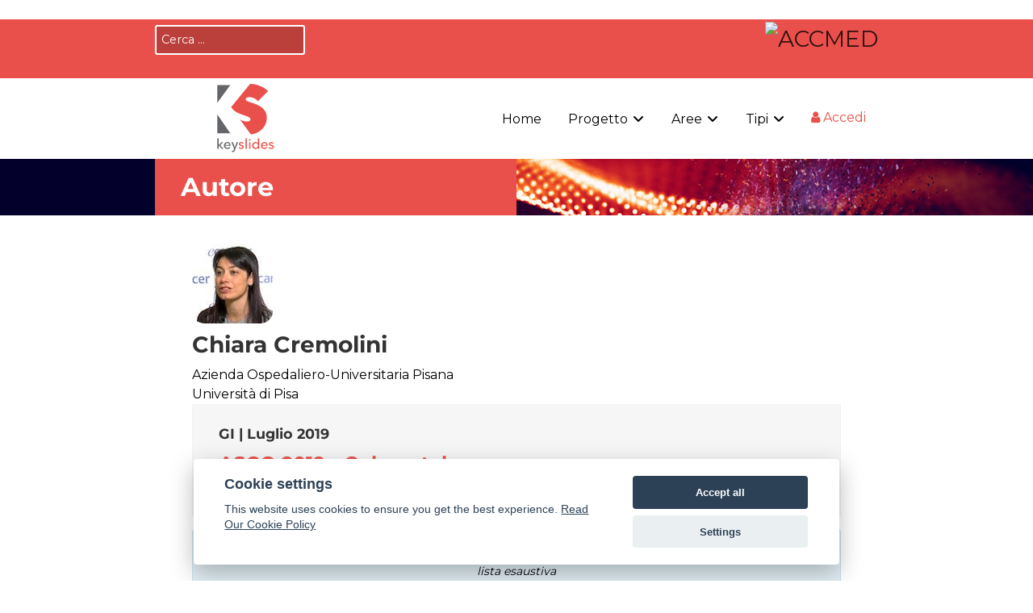

--- FILE ---
content_type: text/html; charset=utf-8
request_url: https://keyslides.accmed.org/chiara-cremolini
body_size: 11592
content:
<!DOCTYPE html>
<html prefix="og: http://ogp.me/ns#" lang="it-IT" dir="ltr">
        
<head>
    
            <meta name="viewport" content="width=device-width, initial-scale=1.0">
        <meta http-equiv="X-UA-Compatible" content="IE=edge" />
                                                <meta property="og:title" content="Key Slides" />
                                                                            <meta property="og:description" content="Raccolta di presentazioni scientifiche, in forma di diapositive ridisegnate e commentate, predisposte dai maggiori esperti in oncologia e onco-ematologia" />
                                                                            <meta property="og:url" content="https://www.keyslides.it" />
                                                                            <meta property="og:type" content="website" />
                                                                            <meta property="og:locale" content="it_IT" />
                                                                            <meta property="og:site_name" content="Key Slides" />
                                                                            <meta property="og:image" content="https://www.keyslides.it/images/keyslides_512.png" />
                                                                            <meta property="og:image:width" content="512" />
                                                                            <meta property="og:image:height" content="512" />
                                    

                <link rel="icon" type="image/x-icon" href="/images/favicon.ico" />
        
                <link rel="apple-touch-icon" sizes="180x180" href="/images/apple-touch-icon.png">
        <link rel="icon" sizes="192x192" href="/images/apple-touch-icon.png">
            
         <meta charset="utf-8">
	<meta name="rights" content="Accademia Nazionale di Medicina">
	<meta name="author" content="Chiara Cremolini">
	<meta property="og:url" content="/chiara-cremolini">
	<meta property="og:type" content="website">
	<meta property="og:title" content="Chiara Cremolini">
	<meta property="og:description" content="Azienda Ospedaliero-Universitaria Pisana Università di Pisa">
	<meta property="og:image" content="https://keyslides.accmed.org/media/k2/users/39.jpg?t=20190705_1655">
	<meta name="image" content="https://keyslides.accmed.org/media/k2/users/39.jpg?t=20190705_1655">
	<meta name="twitter:card" content="summary">
	<meta name="twitter:title" content="Chiara Cremolini">
	<meta name="twitter:description" content="Azienda Ospedaliero-Universitaria Pisana Università di Pisa">
	<meta name="twitter:image" content="https://keyslides.accmed.org/media/k2/users/39.jpg?t=20190705_1655">
	<meta name="twitter:image:alt" content="Chiara Cremolini">
	<meta name="description" content="Azienda Ospedaliero-Universitaria Pisana Università di Pisa">
	<meta name="generator" content="ACCMED">
	<title>Chiara Cremolini</title>
	<link href="/chiara-cremolini" rel="canonical">
	<link href="/favicon.ico" rel="icon" type="image/vnd.microsoft.icon">

    <link href="/media/modals/css/style.min.css?e140a6" rel="stylesheet">
	<link href="/media/modals/css/theme-dark.min.css?e140a6" rel="stylesheet">
	<link href="/media/vendor/awesomplete/css/awesomplete.css?1.1.7" rel="stylesheet">
	<link href="/components/com_k2/css/simple-line-icons.min.css" rel="stylesheet">
	<link href="/components/com_k2/css/k2.css?v=2.11.0&amp;b=20220701" rel="stylesheet">
	<link href="/media/gantry5/assets/css/lightcase.css" rel="stylesheet">
	<link href="/templates/rt_versla/custom/css/uikit.min.css" rel="stylesheet">
	<link href="/media/gantry5/engines/nucleus/css-compiled/nucleus.css" rel="stylesheet">
	<link href="/templates/rt_versla/custom/css-compiled/versla_17.css" rel="stylesheet">
	<link href="/media/gantry5/engines/nucleus/css-compiled/bootstrap5.css" rel="stylesheet">
	<link href="/media/system/css/joomla-fontawesome.min.css" rel="stylesheet">
	<link href="/media/plg_system_debug/css/debug.css" rel="stylesheet">
	<link href="/media/gantry5/assets/css/font-awesome.min.css" rel="stylesheet">
	<link href="/templates/rt_versla/custom/css-compiled/versla-joomla_17.css" rel="stylesheet">
	<link href="/templates/rt_versla/custom/css-compiled/custom_17.css" rel="stylesheet">
	<link href="/templates/rt_versla/custom/css/customfonts.css" rel="stylesheet">
	<link href="/templates/rt_versla/css/animate.css" rel="stylesheet">
	<link href="/_cookie/cookieconsent.css" rel="stylesheet">
	<style>.uk-h1,.uk-h2,.uk-h3,.uk-h4,.uk-h5,.uk-h6,h1,h2,h3,h4,h5,h6{font-family:Montserrat}em{color:#000}h1{font-size:2rem}h2{font-size:1.75rem}h3{font-size:1.5rem}h4{font-size:1.25rem}h5{font-size:1.1rem}h6{font-size:1rem}h1,h2,h3,h4,h5{margin:.5rem 0;font-weight:700}#g-offcanvas #g-mobilemenu-container .g-toplevel>li{margin:.5rem}.blog p,.item-page p{font-size:1rem}.g-main-nav .g-sublevel>li>.g-menu-item-container,.g-main-nav .g-toplevel>li>.g-menu-item-container{font-size:1em}#g-above .g-content,#g-extension .g-content,#g-feature .g-content,#g-visitaanche .g-content{padding:3rem 0 1.5rem 0}#g-footer .g-content{padding:0}#lightcase-info #lightcase-title{font-size:0}#g-aside{background:#f2f2f2;height:100%}.box3.moduletable{background-color:#fff}.box3 .g-title{font-size:1.1rem;text-transform:none;font-weight:700}.g-offcanvas-toggle{top:.7rem}.box1 h6{color:#fff}.b-bianco{background-color:#fff;color:#ea504b!important}.center-content{display:grid;align-content:center}.b-blu{background-color:#005997!important;color:#fff!important}.b-rosso{background-color:#ea504b;color:#fff!important}.b-blu>div,.b-rosso>div{padding:1rem 2rem!important}.b-blu h1,.b-blu h2,.b-blu h3,.b-blu h4,.b-rosso h1,.b-rosso h2,.b-rosso h3,.b-rosso h4{color:#fff!important;font-weight:700}.testata h1{margin:0}#g-visitaanche{color:#646469;background:#fff;padding:0 15%}#g-slideshow .g-content{margin:0;padding:0}#g-slideshow{background-color:#ea504b;background-image:url("/images/banner-home.jpg");background-size:cover;background-position-y:center}#g-slideshow.sshow_ematologia{background-image:url("/images/banner-home_blu.jpg")}.odometerdiv{text-align:center;float:left;margin-right:10px;padding:10px}.odometer{font-size:2rem;font-weight:700;color:#2f2f2f;font-family:"Helvetica Neue",sans-serif;line-height:1.1em;text-rendering:optimizespeed}.odometer-label{font-size:1em}
0}button.cerca-top{display:none}span.video{width:50%;display:flex;margin:0 2rem 1rem 0;float:left}
.fa{color:#ea504b}.blocco-pubblicazioni-home{background-image:url('/images/bg-tutte-le-pubblicazioni.png');background-size:contain;background-repeat:no-repeat;background-position-x:right}div.blocco-pubblicazioni-home{padding:0!important;margin-top:2rem}#lin-kp,#lin-ks,#lin-kt{display:block;padding:1rem;text-align:center;position:absolute;top:100px;right:-20px;width:120px;border-top-left-radius:5px;border-bottom-left-radius:5px;content:"KX"}#lin-kp{background-color:#e38d3a;color:#fff;top:100px}#lin-kt{background-color:#6bc3c3;color:#fff;top:160px}#lin-kp a,#lin-ks a,#lin-kt a{color:#fff;display:block}#lin-kp:hover,#lin-ks:hover,#lin-kt:hover{color:#fff;right:0}#lin-kp:hover a::after{content:" • Apri"}#lin-ks:hover a::after{content:" • Apri"}#lin-kt:hover a::after{content:" • Apri"}#logo-banner-home{padding:2rem;display:grid;align-content:center}.sponsortit{margin:0}.pad_odom{padding:1rem 0}@media only screen and (min-width:48rem){.bordo-r{border-right:1px solid #bdbdbd}}@media only screen and (max-width:47.9rem){.bordo-r{border-bottom:1px solid #bdbdbd}}.btn,.uk-button{border-radius:5px!important}.k-menu .g-content{margin:0;padding:0}.k-logo .g-content{margin-top:0;margin-bottom:0}.g-main-nav .g-sublevel>li>.g-menu-item-container,.g-main-nav .g-toplevel>li>.g-menu-item-container{text-transform:none}#g-footer>.g-grid{border:none}#g-copyright>.g-grid{border-top:1px solid #e1e1e1}@media only screen and (min-width:75rem){#g-above,#g-bottom,#g-copyright,#g-extension,#g-feature,#g-header,#g-slideshow,#g-top,#g-utility,.section-paddings{padding:0 15%;margin:1.5rem 0 0 0}#g-footer{padding:0 15%;margin:3rem 0 0 0}#g-navigation{padding:0 15%;margin:0}#g-slideshow{padding:0 15%;margin:0}#g-container-main{margin-left:15%;margin-right:15%}}#comingsoon .uk-margin{margin-top:20px}#visitaanche .tm-content.uk-margin{margin-top:0!important}.g-simplemenu-particle h6{text-transform:none;font-size:1.1rem}#searchForm .btn{line-height:1!important}#finder-search .btn:active,#finder-search .btn:focus,#finder-search .btn:hover,#searchForm .btn:active,#searchForm .btn:focus,#searchForm .btn:hover{background:#d01e18!important}.moduletable .g-title{padding:0}.mykeys .button{width:100%}div.itemIntroText{color:#000}.tit-cs{font-size:1.2rem;font-weight:700;color:#ea504b}.text-ema{color:#0071cf!important}.banneritem img{max-width:150px}.button.ematologia{background:#0071cf;border-color:#0071cf}.button.ematologia:hover{color:#015eab;background:0 0}.scheda.ematologia{border-color:#0071cf}a.a-ematologia{color:#0071cf}fieldset.only{display:none}.cerca-top label{display:none}
</style>
	<style>.svgsponsor {padding:0.5rem;display:block;}
.svgsponsor img{max-height:180px;max-width:300px;border:1px solid #eee;}</style>
	<style>/*JOOMLA 3*/
.g-offcanvas-toggle {z-index: 999;}
.control-group {margin: 1.5rem 0;}
#lightcase-title {display:none!important;}

#lightcase-case {
    text-shadow: none;font-size:1rem;
}

@media screen and (max-width: 640px) {
  #lightcase-content h1, #lightcase-content h2, #lightcase-content h3, #lightcase-content h4, #lightcase-content h5, #lightcase-content h6 {
    color: inherit;margin:1.5rem 0 0;
  }
  #lightcase-content p {
    color: inherit;margin:0.5rem 0;
  }
  #lightcase-case li {font-size:0.9rem;}
  #lightcase-info #lightcase-title{}
}
@media screen and (max-width: 640px) {
.lightcase-contentInner {background-color: #fff!important;}
  html[data-lc-type="inline"] #lightcase-content .lightcase-contentInner, html[data-lc-type="ajax"] #lightcase-content .lightcase-contentInner, html[data-lc-type="error"] #lightcase-content .lightcase-contentInner {padding: 15px 15px 30px 15px;}
  }

@media screen and (max-width:640px) {
    html[data-lc-type="inline"] #lightcase-case,
    html[data-lc-type="ajax"] #lightcase-case {
        top: 0 !important
    }
}

.logo-login {text-align: center;background-image: url('https://siti.accmed.org/logo/accmed.svg');display: block;height: 50px;background-repeat: no-repeat;background-position: center;}

.moduletable .unstyled {padding: 0.5rem;border: none;margin-left: 0;margin-bottom: 0.625rem;display: inline-block;}
.moduletable .unstyled li {border: none; list-style-type: none;padding-bottom: 0.5rem;margin-bottom: 0.5rem;}
.moduletable .mod-login li {font-size: 1rem;padding-bottom: 0;border: none;}
.moduletable .mod-login li a {color:#000;display: inline;}

.moduletable .mod-login li a:hover {color:#35457d;}
.moduletable .unstyled li a::before {content:"";display:none;}
.g-popupmodule-module-wrapper .unstyled {padding: 0.5rem;border: none;margin-left: 0;margin-bottom: 0.625rem;display: inline-block;}
.g-popupmodule-module-wrapper .unstyled li {border: none; list-style-type: none;}
.g-popupmodule-module-wrapper .mod-login li {font-size: 1rem;padding-bottom: 0.5rem;border: none;}
.g-popupmodule-module-wrapper .mod-login li a {color:#000;}
.g-popupmodule-module-wrapper .mod-login li a:hover {color:#35457d;}
.mod-login .unstyled {padding: 0;border: none;margin-left: 0;margin-bottom: 0.625rem;display: inline-block;}
.mod-login .unstyled li {border: none; list-style-type: none;}
.mod-login .mod-login li {font-size: 1rem;padding-bottom: 0.5rem;border: none;}
.mod-login .mod-login li a {color:#000;}
.mod-login .mod-login li a:hover {color:#35457d;}
.mod-login .unstyled li a::before {content:"";}

.com-users-login h1, .com-users-login h2, .com-users-login h3, .com-users-login h4, .com-users-loginm h5, .com-users-login h6 {
    color: inherit;margin:1.5rem 0 0;
  }
#com-users-login__form fieldset {padding:0;}
.com-users-login__description {padding: 0.938rem;}
.com-users-login__input {margin-top:0;}
.com-users-login .input-password-toggle {line-height: 1.5;margin: 0;padding: 0.5rem 0.8rem;}
.com-users-login fieldset {margin: 0;}
.com-users-login__options {margin: 0 0 1rem 0;}
.com-users-login .nota {font-style: italic;}
.com-users-login__description .btn,.com-users-login__submit .btn,.login-button {line-height: 40px!important;padding: 0 35px!important;border-radius: 5px!important;border: 2px solid transparent!important;font-size: 1rem!important;}
.com-users-login__description .btn:hover,.com-users-login__submit .btn:hover,.login-button:hover {border: 2px solid #35457d!important;}
.moduletable #login-form li a {color:#000;}
.moduletable #login-form li a:hover {color:#35457d;}

.com-users-login__options .list-group-item {border: none;}
.com-users-login__options a.list-group-item:hover {color:#35457d;}

.alert-danger a, .alert-error a, .alert-warning a, .alert-danger .alert-heading ,.alert-error .alert-heading ,.alert-warning .alert-heading{display:none;}

.alert-danger h4, .alert-error h4, .text-error {color:#000000;}

#system-message .alert p{font-size: 1.2rem;font-weight: 700;margin: 0;color:#000000;}

/*html:not([data-lc-type="error"]) #lightcase-content .lightcase-contentInner .lightcase-inlineWrap {padding: 10px;}*/

.mod-login h4,.com-users-login h4 {font-weight: 700;margin-top:0;}
#login-form h4 {margin-top:0;}

@media only screen and (max-width: 48rem) {
  #g-container-main .g-content {padding: 0;}
  }

.com-users-login__options p  {margin-bottom: 1rem;}
.com-users-login__form .control-group {margin-top: 0;}</style>
	<style>#progetti-home .container-blocco{position:relative;width:100%;max-width:100%}#progetti-home .container-blocco img{border:1px solid #eee}#progetti-home .container-blocco:hover .overlay-blocco{opacity:1}#progetti-home .overlay-blocco{position:absolute;top:0;left:0;height:100%;width:100%;opacity:0;transition:.3s ease;background-color:rgba(234,80,75,.5)}#progetti-home .overlay-cat{border-top:5px solid #ea504b;padding-top:1em;margin-top:.2em}.icon-blocco{color:#fff;font-size:4em;position:absolute;top:0;left:0;width:100%;height:100%;text-align:center}#progetti-home .fonte a{color:#a72035}#progetti-home .tm-title{color:#ea504b;font-weight:bolder;margin-bottom:.25rem!important;border-bottom:1px solid #e5e5e5}#progetti-home .uk-card-small .uk-card-body,#progetti-home .uk-card-small.uk-card-body{padding-left:5px;padding-right:5px}#progetti-home .uk-grid-margin{margin-top:10px}#progetti-home .uk-card{-webkit-hyphens:auto;-ms-hyphens:auto;hyphens:auto}#progetti-home h4,#progetti-home h5,#progetti-home h6{overflow:hidden;text-overflow:ellipsis}@media only screen and (min-width:48.1rem){#progetti-home h4,#progetti-home h5,#progetti-home h6{min-height:4.5rem}}#progetti-home .tm-content{--lh:1.4rem;line-height:var(--lh);--max-lines:3;position:relative;max-height:calc(var(--lh) * var(--max-lines));overflow:hidden;padding-right:1rem}#progetti-home .tm-content{position:relative;height:4.2em}#progetti-home .tm-content:after{content:"";text-align:right;position:absolute;bottom:0;right:0;width:70%;height:1.2em;background:linear-gradient(to right,rgba(255,255,255,0),#fff 50%)}.blocco{color:#fff}.icon-blocco{display:grid;align-content:center}.icon-blocco{display:grid;align-content:center}#progetti-home .overlay-blocco{height:50%;width:28%;border-radius:50%;top:25%;left:36%}.ematologia .tm-title{color:#0071cf!important}.ematologia .uk-button-primary{background-color:#0071cf}.ematologia .uk-button-primary:focus,.ematologia .uk-button-primary:hover{background-color:#015eab}.ematologia .overlay-cat{border-top:5px solid #0071cf}</style>
	<style>ul#pptPanel{margin:0}ul.presentationsListBox li{font-size:1em;margin:.5rem 0}ul.presentationsListBox li.active a{font-size:1.1em;color:#ea504b}ul.presentationsListBox li a:hover{color:#ea504b}ul.presentationsListBox li.active:before{content:""}ul.presentationsListBox li:before{content:"";display:inline;font-family:FontAwesome;margin-right:10px}div#masterRepo{text-transform:none}#list_presentations_box .panel-body{max-height:400px;overflow:scroll}div#pptBox{margin:0}.bx-pager{text-align:left}div#masterRepo #slides_box{width:49%;float:right}</style>
	<style>.uk-h1,.uk-h2,.uk-h3,.uk-h4,.uk-h5,.uk-h6,h1,h2,h3,h4,h5,h6{font-family:Montserrat}em{color:#000}h1{font-size:2rem}h2{font-size:1.75rem}h3{font-size:1.5rem}h4{font-size:1.25rem}h5{font-size:1.1rem}h6{font-size:1rem}h1,h2,h3,h4,h5{margin:.5rem 0;font-weight:700}#g-offcanvas #g-mobilemenu-container .g-toplevel>li{margin:.5rem}.blog p,.item-page p{font-size:1rem}.g-main-nav .g-sublevel>li>.g-menu-item-container,.g-main-nav .g-toplevel>li>.g-menu-item-container{font-size:1em}#g-above .g-content,#g-extension .g-content,#g-feature .g-content,#g-visitaanche .g-content{padding:3rem 0 1.5rem 0}#g-footer .g-content{padding:0}#lightcase-info #lightcase-title{font-size:0}#g-aside{background:#f2f2f2;height:100%}.box3.moduletable{background-color:#fff}.box3 .g-title{font-size:1.1rem;text-transform:none;font-weight:700}.g-offcanvas-toggle{top:.7rem}.box1 h6{color:#fff}.b-bianco{background-color:#fff;color:#ea504b!important}.center-content{display:grid;align-content:center}.b-blu{background-color:#0071cf;color:#fff!important}.b-rosso{background-color:#ea504b;color:#fff!important}.b-blu>div,.b-rosso>div{padding:1rem 2rem!important}.b-blu h1,.b-blu h2,.b-blu h3,.b-blu h4,.b-rosso h1,.b-rosso h2,.b-rosso h3,.b-rosso h4{color:#fff!important;font-weight:700}.testata h1{margin:0}#g-visitaanche{color:#646469;background:#fff;padding:0 15%}#g-slideshow .g-content{margin:0;padding:0}#g-slideshow{background-color:#ea504b;background-image:url("/images/banner-home.jpg");background-size:cover;background-position-y:center}#g-slideshow.sshow_ematologia{background-image:url("/images/banner-home_blu.jpg")}.odometerdiv{text-align:center;float:left;margin-right:10px;padding:10px}.odometer{font-size:2rem;font-weight:700;color:#2f2f2f;font-family:"Helvetica Neue",sans-serif;line-height:1.1em;text-rendering:optimizespeed}.odometer-label{font-size:1em}
.statistiche .fa{color:#ea504b}.blocco-pubblicazioni-home{background-image:url('/images/bg-tutte-le-pubblicazioni.png');background-size:contain;background-repeat:no-repeat;background-position-x:right}div.blocco-pubblicazioni-home{padding:0!important;margin-top:2rem}#lin-kp,#lin-ks,#lin-kt{display:block;padding:1rem;text-align:center;position:absolute;top:100px;right:-20px;width:120px;border-top-left-radius:5px;border-bottom-left-radius:5px;content:"KX"}#lin-kp{background-color:#e38d3a;color:#fff;top:100px}#lin-kt{background-color:#6bc3c3;color:#fff;top:160px}#lin-kp a,#lin-ks a,#lin-kt a{color:#fff;display:block}#lin-kp:hover,#lin-ks:hover,#lin-kt:hover{color:#fff;right:0}#lin-kp:hover a::after{content:" • Apri"}#lin-ks:hover a::after{content:" • Apri"}#lin-kt:hover a::after{content:" • Apri"}#logo-banner-home{padding:2rem;display:grid;align-content:center}.sponsortit{margin:0}.pad_odom{padding:1rem 0}@media only screen and (min-width:48rem){.bordo-r{border-right:1px solid #bdbdbd}}@media only screen and (max-width:47.9rem){.bordo-r{border-bottom:1px solid #bdbdbd}}.btn,.uk-button{border-radius:5px!important}.k-menu .g-content{margin:0;padding:0}.k-logo .g-content{margin-top:0;margin-bottom:0}.g-main-nav .g-sublevel>li>.g-menu-item-container,.g-main-nav .g-toplevel>li>.g-menu-item-container{text-transform:none}#g-footer>.g-grid{border:none}#g-copyright>.g-grid{border-top:1px solid #e1e1e1}@media only screen and (min-width:75rem){#g-above,#g-bottom,#g-copyright,#g-extension,#g-feature,#g-header,#g-slideshow,#g-top,#g-utility,.section-paddings{padding:0 15%;margin:1.5rem 0 0 0}#g-footer{padding:0 15%;margin:3rem 0 0 0}#g-navigation{padding:0 15%;margin:0}#g-slideshow{padding:0 15%;margin:0}#g-container-main{margin-left:15%;margin-right:15%}}#comingsoon .uk-margin{margin-top:20px}#visitaanche .tm-content.uk-margin{margin-top:0!important}.g-simplemenu-particle h6{text-transform:none;font-size:1.1rem}#searchForm .btn{line-height:1!important}#finder-search .btn:active,#finder-search .btn:focus,#finder-search .btn:hover,#searchForm .btn:active,#searchForm .btn:focus,#searchForm .btn:hover{background:#d01e18!important}.moduletable .g-title{padding:0}.mykeys .button{width:100%}div.itemIntroText{color:#000}.tit-cs{font-size:1.2rem;font-weight:700;color:#ea504b}.text-ema{color:#0071cf!important}.banneritem img{max-width:150px}.button.ematologia{background:#0071cf;border-color:#0071cf}.button.ematologia:hover{color:#015eab;background:0 0}.scheda.ematologia{border-color:#0071cf}a.a-ematologia{color:#0071cf}fieldset.only{display:none}.cerca-top label{display:none}
.cerca-top form{margin:0;padding:7px 0 5px 0}button.cerca-top{display:none}span.video{width:50%;display:flex;margin:0 2rem 1rem 0;float:left}</style>
	<style>span.btn-chron {margin: 0.5rem 0;}
.btn-chron a {border-top:1px solid #ea504b;border-bottom:1px solid #ea504b;}

.uk-panel > p:last-child {margin-bottom:1.3rem;}

@media only screen and (min-width: 60rem) {
.bloccocerca input[type=search]{width:60%;}
.b-rosso>div{padding:1rem 2rem!important}
}
@media only screen and (max-width: 59.99rem) {
.bloccocerca input[type=search]{width:90%;}
.b-rosso>div{padding:1rem!important}
.bloccocerca .btn {padding-left: 1rem;padding-right: 0;}
}

.box5.moduletable, .box5.widget, .box5.g-outer-box, .box5 > .g-content {
  color: #ffffff;
  background: #003960;
}

.box5 a {
  color: inherit;
  box-shadow: none;
}


</style>
	<style>.uk-dotnav > * > * {
    width: auto;
    height: auto;
    color:#000000;
    background-color:transparent;
    border:none;
    border-radius: 0;
    text-decoration: none;
    text-indent: 1rem;
    float:left;
    font-size:0.8rem;
}
.uk-dotnav .pallino {
    display: block;
    box-sizing: border-box;
    width: 1.5rem;
    height: 1.5rem;
    border-radius: 50%;
    background-color: rgba(0, 0, 0, 0);
    text-indent: 100%;
    overflow: hidden;
    white-space: nowrap;
    border: 1px solid rgba(102,102,102,.4);
    float:left;
    }
.uk-dotnav > a:hover {text-decoration: underline;}
.uk-dotnav .uk-active .pallino {background-color:#ea504b;}
.uk-dotnav > .uk-active > a {color:#ea504b;text-decoration: underline;}
.uk-dotnav > .uk-active > *  {background-color:transparent;}
.uk-dotnav > * > :focus, .uk-dotnav > * > :hover {background-color:transparent;text-decoration: underline;}
.uk-dotnav .uk-active .pallino:hover {background-color:#ea504b;}
.progetto .titoletti {font-size:1.3rem!important;}
.ib .titoletti {font-size:1rem!important;}
.ib .tm-date {border-bottom:1px solid #cccccc;}
.ib-descrizione {margin-bottom:1em;}
.ib-dettagli {background-color: #f5f5f5;padding: 0.5em;width: 100%;}
.i-b-spalla .g-mosaicgrid-image img {background-color:#ffffff;border: 1px solid #ccc;}
.i-b-spalla .g-mosaicgrid-item {padding:0.2rem;}

.ib .uk-active .titoletti::after {content: "\f054";font-family: FontAwesome;font-weight: 700;padding-right: 0.5rem;}

.tm-content .i-a-link {display:none;}</style>
	<style>blockquote {
    border-left: 5px solid rgb(234, 80, 75);
    background-color: whitesmoke;
    font-style: normal;
}

ul {
    margin: 0 0 20px 15px;
}

p {
    margin: 0 0 5px 0;
}

.g-infolist .g-infolist-item {
    border: 1px solid #0000001f;
    border-radius: 20px;
}

.g-infolist .g-infolist-item-desc {
    font-size: 0.9rem;
    padding: 1.5rem;
}

.box-h6 {
    font-size: 1rem;
    background: #ea504b17;
    padding: 1rem;
    border: 1px solid #ea504b;
}</style>
	<style>div.itemBody {padding: 0 1rem;}
div.itemContainer {float: none;}

@media only screen and (min-width: 60rem) {
.b-rosso>div{padding:1rem 2rem!important}
}
@media only screen and (max-width: 59.99rem) {
.b-rosso>div{padding:1rem!important}
.bloccocerca .btn {padding-left: 1rem;padding-right: 0;}
}
.bloccocerca input[type=text]{background-color:rgba(0,0,0,.2);color:#fff;border-color:#fff;font-size:1.2rem}
.bloccocerca .btn{border:none}
.bloccocerca .btn:hover{color:#e38d3a}
.bloccocerca.cerca-top input[type=text]{font-size:.9rem}
.bloccocerca label{margin-bottom:3rem;font-size:1.2rem;line-height:1.5em;color:#fff}

.bloccocerca .input-group{margin-top: 3rem;}
.bloccocerca .form-control::placeholder{color: inherit;}

#k2Container{padding:0}div.k2Pagination{margin:0;padding:0}.scheda{border:1px solid #ea504b;padding:2rem;margin-top:0}div#itemListLinks{background:#fff;border:none;margin:0;padding:0}div.inevidenza{margin:1em 0;padding:1rem 2rem}#itemListLinks div.itemContainer{border:1px solid #f2f2f2;margin:1em 0;padding:1rem 2rem}#itemListLinks div.itemContainer:first-child{margin-top:0}#itemListLinks div.itemdispari{background:#f6f6f6}#itemListLinks div.itempari{background:#fff}div.catItemHeader h3.catItemTitle{padding:0;font-weight:700}div.itemAuthorBlock img.itemAuthorAvatar,div.userBlock img{border-radius:15%}div.itemAuthorBlock{background:#fff;border:none;border-radius:0;margin:0;padding:0}div.itemAttachmentsBlock{padding:0;border-bottom:none;margin-bottom:1rem}.authorLink .button,.itemAttachmentsBlock .button{width:100%}.authorDescr,.itemAuthorName{margin:0;font-size:.85rem}.authorLink{padding-top:1rem}div.itemAttachmentsBlock ul.itemAttachments li{padding:0}div.itemRelated{padding:2rem}

#progetti-home .tm-title:hover{text-decoration: underline;}</style>
	<style>#g-slideshow.sshow_mib{background-image:url("/images/fondo_MIB.jpg")}
</style>

    <script src="/media/vendor/jquery/js/jquery.min.js?3.7.1"></script>
	<script src="/media/legacy/js/jquery-noconflict.min.js?504da4"></script>
	<script type="application/json" class="joomla-script-options new">{"joomla.jtext":{"MDL_MODALTXT_CLOSE":"chiudi","MDL_MODALTXT_PREVIOUS":"prec.","MDL_MODALTXT_NEXT":"succ.","MOD_FINDER_SEARCH_VALUE":"Cerca &hellip;","COM_FINDER_SEARCH_FORM_LIST_LABEL":"Risultati di ricerca","JLIB_JS_AJAX_ERROR_OTHER":"Si è verificato un errore durante il recupero dei dati JSON: codice di stato HTTP %s.","JLIB_JS_AJAX_ERROR_PARSE":"Si è verificato un errore di analisi durante l'elaborazione dei seguenti dati JSON:<br><code style=\"color:inherit;white-space:pre-wrap;padding:0;margin:0;border:0;background:inherit;\">%s<\/code>","JSHOWPASSWORD":"Mostra password","JHIDEPASSWORD":"Nascondi password"},"rl_modals":{"theme":"dark","dimensionsIncludeTitle":0},"finder-search":{"url":"\/component\/finder\/?task=suggestions.suggest&format=json&tmpl=component&Itemid=101"},"system.paths":{"root":"","rootFull":"https:\/\/keyslides.accmed.org\/","base":"","baseFull":"https:\/\/keyslides.accmed.org\/"},"csrf.token":"da89fe91bc46276ed5d05c482b10075c","system.keepalive":{"interval":3540000,"uri":"\/component\/ajax\/?format=json"},"ssoaccmed":{"internal":"keyslides.accmed.org\r\nwww.keyslides.it","excluded":"www.accmed.org\/privacypolicy.html","external":"ab-bispec.accmed.org\r\namla.accmed.org\r\naskit.accmed.org\r\nfad.accmed.org\r\nguc.accmed.org\r\nhematologykeys.it\r\nmib.accmed.org\r\nmeetingsinabox.accmed.org\r\nsound.accmed.org\r\nteamup.accmed.org\r\nwww.accmed.org\r\nwww.amlacademy.it\r\nwww.breastcanceracademy.it\r\nwww.car-team.it\r\nwww.gucancernetwork.it\r\nwww.hematologykeys.it\r\nwww.iamedicina.it\r\nwww.keypapers.it\r\nwww.keyslides.it\r\nwww.keytrials.it\r\nwww.rare-hub.it\r\nwww.youngtoyoung.org","emailhash":"","key":"660bba7ea6d57b6a3b0d226a9a55c706f9feed16"}}</script>
	<script src="/media/system/js/core.min.js?a3d8f8"></script>
	<script src="/media/modals/js/script.min.js?e140a6" type="module"></script>
	<script src="/media/vendor/awesomplete/js/awesomplete.min.js?1.1.7" defer></script>
	<script src="/media/com_finder/js/finder.min.js?755761" type="module"></script>
	<script src="/media/system/js/keepalive.min.js?08e025" type="module"></script>
	<script src="/media/system/js/fields/passwordview.min.js?61f142" defer></script>
	<script src="/media/plg_system_ssoaccmed/js/ssoaccmed.js?e140a6" defer></script>
	<script src="/media/k2/assets/js/k2.frontend.js?v=2.11.0&amp;b=20220701&amp;sitepath=/"></script>
	<script src="/templates/rt_versla/custom/js/uikit.min.js"></script>
	<script src="/templates/rt_versla/custom/js/uikit-icons.min.js"></script>
	<script src="/_cookie/cookieconsent.js"></script>

    
                    <link rel="shortcut icon apple-touch-icon-precomposed" sizes="57x57" href="/images/apple-touch-icon-57x57.png"/>
<link rel="shortcut icon apple-touch-icon-precomposed" sizes="60x60" href="/images/apple-touch-icon-60x60.png"/>
<link rel="shortcut icon apple-touch-icon-precomposed" sizes="72x72" href="/images/apple-touch-icon-72x72.png"/>
<link rel="shortcut icon apple-touch-icon-precomposed" sizes="76x76" href="/images/images/apple-touch-icon-76x76.png"/>
<link rel="shortcut icon apple-touch-icon-precomposed" sizes="114x114" href="/images/apple-touch-icon-114x114.png"/>
<link rel="shortcut icon apple-touch-icon-precomposed" sizes="120x120" href="/images/apple-touch-icon-120x120.png"/>
<link rel="shortcut icon apple-touch-icon-precomposed" sizes="144x144" href="/images/apple-touch-icon-144x144.png"/>
<link rel="shortcut icon apple-touch-icon-precomposed" sizes="152x152" href="/images/apple-touch-icon-152x152.png"/>
<link rel="shortcut icon apple-touch-icon-precomposed" sizes="180x180" href="/images/apple-touch-icon-180x180.png"/>
<link rel="shortcut icon apple-touch-icon-precomposed" sizes="196x196" href="/images/apple-touch-icon-196x196.png"/>
            
<!-- Matomo -->
<script>
  var _paq = window._paq = window._paq || [];
  /* tracker methods like "setCustomDimension" should be called before "trackPageView" */
  _paq.push(['trackPageView']);
  _paq.push(['enableLinkTracking']);
  (function() {
    var u="https://analytics.accmed.org/";
    _paq.push(['setTrackerUrl', u+'matomo.php']);
    _paq.push(['setSiteId', '6']);
    var d=document, g=d.createElement('script'), s=d.getElementsByTagName('script')[0];
    g.async=true; g.src=u+'matomo.js'; s.parentNode.insertBefore(g,s);
  })();
</script>
<!-- End Matomo Code -->
</head>

    <body class="gantry site com_k2 view-itemlist layout-user task-user dir-ltr itemid-841 outline-17 g-offcanvas-left g-default g-style-preset3">
        
                    

        <div id="g-offcanvas"  data-g-offcanvas-swipe="0" data-g-offcanvas-css3="1">
                        <div class="g-grid">                        

        <div class="g-block size-100">
             <div id="mobile-menu-7951-particle" class="g-content g-particle">            <div id="g-mobilemenu-container" data-g-menu-breakpoint="48rem"></div>
            </div>
        </div>
            </div>
    </div>
        <div id="g-page-surround">
            <div class="g-offcanvas-hide g-offcanvas-toggle" role="navigation" data-offcanvas-toggle aria-controls="g-offcanvas" aria-expanded="false"><i class="fa fa-fw fa-bars"></i></div>                        

                    
                <section id="g-top">
                                        <div class="g-grid">                        

        <div class="g-block size-100">
             <div class="g-system-messages">
                                            <div id="system-message-container">
    </div>

            
    </div>
        </div>
            </div>
                            <div class="g-grid">                        

        <div class="g-block size-50 nomarginall nopaddingall hidden-phone">
             <div class="g-content">
                                    <div class="platform-content"><div class="cerca-top moduletable  bloccocerca cerca-top">
        
<form class="mod-finder js-finder-searchform form-search" action="/ricerca" method="get" role="search">
    <label for="mod-finder-searchword292" class="finder">Cerca nelle diapositive</label><input type="text" name="q" id="mod-finder-searchword292" class="js-finder-search-query form-control" value="" placeholder="Cerca &hellip;">
                <br>
        <a href="/ricerca" class="mod-finder__advanced-link">Ricerca avanzata</a>
        </form>
</div></div>
            
        </div>
        </div>
                    

        <div class="g-block size-50 nomarginall nopaddingall align-right">
             <div id="logo-8310-particle" class="g-content g-particle">            <a href="https://www.accmed.org/" target="_blank" title="ACCMED" aria-label="ACCMED"  class="g-logo">
                        <img src="https://siti.accmed.org/logo/accmed-nopay.svg" style="max-height: 50px" alt="ACCMED" />
            </a>
            </div>
        </div>
            </div>
            
    </section>
        
                <section id="g-navigation">
                                        <div class="g-grid">                        

        <div class="g-block size-25 nopaddingall align-left k-logo">
             <div id="logo-5992-particle" class="g-content g-particle">            <a href="/" target="_self" title="Key Slides Oncologia" aria-label="Key Slides Oncologia" rel="home" class="g-logo">
                        <img src="/templates/rt_versla/custom/images/ks-logo.svg" style="max-height: 100px" alt="Key Slides Oncologia" />
            </a>
            </div>
        </div>
                    

        <div class="g-block size-75 align-right k-menu">
             <div id="menu-4196-particle" class="g-content g-particle">            <nav class="g-main-nav" data-g-hover-expand="true">
        <ul class="g-toplevel">
                                                                                                                
        
                
        
                
        
        <li class="g-menu-item g-menu-item-type-component g-menu-item-101 g-standard  ">
                            <a class="g-menu-item-container" href="/">
                                                                <span class="g-menu-item-content">
                                    <span class="g-menu-item-title">Home</span>
            
                    </span>
                                                </a>
                                </li>
    
                                                                                                
        
                
        
                
        
        <li class="g-menu-item g-menu-item-type-separator g-menu-item-116 g-parent g-standard  ">
                            <div class="g-menu-item-container" data-g-menuparent="">                                                                            <span class="g-separator g-menu-item-content">            <span class="g-menu-item-title">Progetto</span>
            </span>
                                        <span class="g-menu-parent-indicator"></span>                            </div>                                                                <ul class="g-dropdown g-inactive g-fade g-dropdown-right">
            <li class="g-dropdown-column">
                        <div class="g-grid">
                        <div class="g-block size-100">
            <ul class="g-sublevel">
                <li class="g-level-1 g-go-back">
                    <a class="g-menu-item-container" href="#" data-g-menuparent=""><span>Back</span></a>
                </li>
                                                                                                                    
        
                
        
                
        
        <li class="g-menu-item g-menu-item-type-alias g-menu-item-117  ">
                            <a class="g-menu-item-container" href="/presentazione-e-obiettivi">
                                                                <span class="g-menu-item-content">
                                    <span class="g-menu-item-title">Presentazione</span>
            
                    </span>
                                                </a>
                                </li>
    
                                                                                                
        
                
        
                
        
        <li class="g-menu-item g-menu-item-type-alias g-menu-item-118  ">
                            <a class="g-menu-item-container" href="/descrizione-del-sito">
                                                                <span class="g-menu-item-content">
                                    <span class="g-menu-item-title">Descrizione</span>
            
                    </span>
                                                </a>
                                </li>
    
                                                                                                
        
                
        
                
        
        <li class="g-menu-item g-menu-item-type-alias g-menu-item-125  ">
                            <a class="g-menu-item-container" href="/tipi">
                                                                <span class="g-menu-item-content">
                                    <span class="g-menu-item-title">Tipi editoriali</span>
            
                    </span>
                                                </a>
                                </li>
    
                                                                                                
        
                
        
                
        
        <li class="g-menu-item g-menu-item-type-alias g-menu-item-222  ">
                            <a class="g-menu-item-container" href="/board">
                                                                <span class="g-menu-item-content">
                                    <span class="g-menu-item-title">Board</span>
            
                    </span>
                                                </a>
                                </li>
    
    
            </ul>
        </div>
            </div>

            </li>
        </ul>
            </li>
    
                                                                                                
        
                
        
                
        
        <li class="g-menu-item g-menu-item-type-separator g-menu-item-127 g-parent g-standard  ">
                            <div class="g-menu-item-container" data-g-menuparent="">                                                                            <span class="g-separator g-menu-item-content">            <span class="g-menu-item-title">Aree</span>
            </span>
                                        <span class="g-menu-parent-indicator"></span>                            </div>                                                                <ul class="g-dropdown g-inactive g-fade g-dropdown-right">
            <li class="g-dropdown-column">
                        <div class="g-grid">
                        <div class="g-block size-100">
            <ul class="g-sublevel">
                <li class="g-level-1 g-go-back">
                    <a class="g-menu-item-container" href="#" data-g-menuparent=""><span>Back</span></a>
                </li>
                                                                                                                    
        
                
        
                
        
        <li class="g-menu-item g-menu-item-type-alias g-menu-item-180  ">
                            <a class="g-menu-item-container" href="/breast">
                                                                <span class="g-menu-item-content">
                                    <span class="g-menu-item-title">Breast</span>
            
                    </span>
                                                </a>
                                </li>
    
                                                                                                
        
                
        
                
        
        <li class="g-menu-item g-menu-item-type-alias g-menu-item-181  ">
                            <a class="g-menu-item-container" href="/lung">
                                                                <span class="g-menu-item-content">
                                    <span class="g-menu-item-title">Lung </span>
            
                    </span>
                                                </a>
                                </li>
    
                                                                                                
        
                
        
                
        
        <li class="g-menu-item g-menu-item-type-alias g-menu-item-182  ">
                            <a class="g-menu-item-container" href="/gi">
                                                                <span class="g-menu-item-content">
                                    <span class="g-menu-item-title">GI</span>
            
                    </span>
                                                </a>
                                </li>
    
                                                                                                
        
                
        
                
        
        <li class="g-menu-item g-menu-item-type-alias g-menu-item-183  ">
                            <a class="g-menu-item-container" href="/gu">
                                                                <span class="g-menu-item-content">
                                    <span class="g-menu-item-title">GU &amp; GY</span>
            
                    </span>
                                                </a>
                                </li>
    
                                                                                                
        
                
        
                
        
        <li class="g-menu-item g-menu-item-type-alias g-menu-item-184  ">
                            <a class="g-menu-item-container" href="/miscellanea">
                                                                <span class="g-menu-item-content">
                                    <span class="g-menu-item-title">Miscellanea</span>
            
                    </span>
                                                </a>
                                </li>
    
    
            </ul>
        </div>
            </div>

            </li>
        </ul>
            </li>
    
                                                                                                
        
                
        
                
        
        <li class="g-menu-item g-menu-item-type-separator g-menu-item-128 g-parent g-standard  ">
                            <div class="g-menu-item-container" data-g-menuparent="">                                                                            <span class="g-separator g-menu-item-content">            <span class="g-menu-item-title">Tipi</span>
            </span>
                                        <span class="g-menu-parent-indicator"></span>                            </div>                                                                <ul class="g-dropdown g-inactive g-fade g-dropdown-right">
            <li class="g-dropdown-column">
                        <div class="g-grid">
                        <div class="g-block size-100">
            <ul class="g-sublevel">
                <li class="g-level-1 g-go-back">
                    <a class="g-menu-item-container" href="#" data-g-menuparent=""><span>Back</span></a>
                </li>
                                                                                                                    
        
                
        
                
        
        <li class="g-menu-item g-menu-item-type-alias g-menu-item-185  ">
                            <a class="g-menu-item-container" href="/best-from">
                                                                <span class="g-menu-item-content">
                                    <span class="g-menu-item-title">Best from…</span>
            
                    </span>
                                                </a>
                                </li>
    
                                                                                                
        
                
        
                
        
        <li class="g-menu-item g-menu-item-type-alias g-menu-item-1173  ">
                            <a class="g-menu-item-container" href="/chronicles-and-commentaries?commentaries=">
                                                                <span class="g-menu-item-content">
                                    <span class="g-menu-item-title">Chronicles &amp; Commentaries</span>
            
                    </span>
                                                </a>
                                </li>
    
                                                                                                
        
                
        
                
        
        <li class="g-menu-item g-menu-item-type-alias g-menu-item-1175  ">
                            <a class="g-menu-item-container" href="/expert-tips?commentaries=">
                                                                <span class="g-menu-item-content">
                                    <span class="g-menu-item-title">Expert Tips</span>
            
                    </span>
                                                </a>
                                </li>
    
                                                                                                
        
                
        
                
        
        <li class="g-menu-item g-menu-item-type-alias g-menu-item-188  ">
                            <a class="g-menu-item-container" href="/lectures">
                                                                <span class="g-menu-item-content">
                                    <span class="g-menu-item-title">Lectures</span>
            
                    </span>
                                                </a>
                                </li>
    
                                                                                                
        
                
        
                
        
        <li class="g-menu-item g-menu-item-type-alias g-menu-item-1360  ">
                            <a class="g-menu-item-container" href="/mib">
                                                                <span class="g-menu-item-content">
                                    <span class="g-menu-item-title">MIB</span>
            
                    </span>
                                                </a>
                                </li>
    
    
            </ul>
        </div>
            </div>

            </li>
        </ul>
            </li>
    
                                                                                                
        
                
        
                
        
        <li class="g-menu-item g-menu-item-type-particle g-menu-item-889 g-standard  ">
                            <div class="g-menu-item-container" data-g-menuparent="">                                                                                        
            <div class="menu-item-particle">
        <div class="">
  	
	<div class="g-popupmodule">
		<div class="g-popupmodule-button">
			<div class="g-popupmodule-button-wrapper">
													<a data-rel="lightcase" href="#g-popupmodule-menu-4196" title="Accedi" class="">
					<span class="fa fa-user g-popupmodule-button-icon"> </span>					Accedi</a>
							</div>

			<div id="g-popupmodule-menu-4196" class="g-popupmodule-module-wrapper">
				<div class="platform-content"><div class=" moduletable ">
        <div class="logo-login hidden-phone"></div>
<form id="login-form-16" class="mod-login" action="/chiara-cremolini" method="post">
<div class="row">
<div class="col-12 col-lg-6">
<h4>ACCEDI</h4><p>Per proseguire, inserisci il nome utente (mail di registrazione) e la password del tuo account AccMed Online.</p>	<div class="userdata">
		<div id="form-login-username" class="control-group">
			<div class="controls">
									<label class="sr-only" for="modlgn-username">Nome utente</label>
					<input id="modlgn-username" type="text" name="username" class="input-small" tabindex="0" size="18" placeholder="Nome utente" />
							</div>
		</div>
		<div id="form-login-password" class="control-group">
			<div class="controls">
									<label class="sr-only" for="modlgn-passwd">Password</label>
					<input id="modlgn-passwd" type="password" name="password" class="input-small" tabindex="0" size="18" placeholder="Password" />
							</div>
		</div>
				<div id="form-login-remember-16" class="control-group checkbox">
			<label for="modlgn-remember" class="control-label">Ricordami</label> <input id="modlgn-remember" type="checkbox" name="remember" class="inputbox" value="yes"/>
		</div>
				<div id="form-login-submit" class="control-group">
			<div class="controls">
				<button type="submit" tabindex="0" name="Submit" class="btn btn-primary login-button">Accedi</button>
			</div>
		</div>
					<ul class="unstyled">
				<li>
					<a href="/password-dimenticata">Password dimenticata? Click qui!</a>
				</li>
				<li>
					<a href="/username-dimenticato">Nome utente dimenticato? Click qui!</a>
				</li>
				<li>
					<a href="/indirizzo-mail-da-aggiornare">Indirizzo mail da aggiornare? Click qui!</a>
				</li>
				<li>
					<a href="/link-attivazione">Mail di attivazione non ricevuta? Click qui!</a>
				</li>
		</ul>
		<input type="hidden" name="option" value="com_users" />
		<input type="hidden" name="task" value="user.login" />
		<input type="hidden" name="return" value="aHR0cHM6Ly9rZXlzbGlkZXMuYWNjbWVkLm9yZy9jaGlhcmEtY3JlbW9saW5p" />
		<input type="hidden" name="da89fe91bc46276ed5d05c482b10075c" value="1">	</div>
</div>
<div class="col-12 col-lg-6">

<h4>REGISTRATI</h4><p>Se non hai un account AccMed Online, registrati ora gratuitamente.</p>	<div class="controls">
		<a href="/registrazione"><button type="button" tabindex="0" name="registrazione" class="btn btn-primary login-button  mt-3 mb-3">Registrati</button></a>
	</div>
	<div class="mt-3">
    <p><em>AccMed Online è l’account gratuito che permette di iscriversi e partecipare alle attività formative (su fad.accmed.org) e di accedere agli altri servizi digitali di Accademia Nazionale di Medicina.</em></p>    <p>&nbsp;</p>
    <p>&nbsp;</p>
	</div>
</div>
</div>
</form>
</div></div>
			</div>
		</div>
	</div>

</div>
    </div>
    
                                                                    </div>                    </li>
    
    
        </ul>
    </nav>
            </div>
        </div>
            </div>
            
    </section>
        
                <section id="g-slideshow">
                                        <div class="g-grid">                        

        <div class="g-block size-50 b-rosso">
             <div class="g-content">
                                    <div class="platform-content"><div class="slideshow-b moduletable  testata">
        
<div id="mod-custom228" class="mod-custom custom">
    <h1>Autore</h1></div>
</div></div>
            
        </div>
        </div>
                    

        <div class="g-block size-50">
             <div class="spacer"></div>
        </div>
            </div>
            
    </section>
    
                                
    
    
                <section id="g-container-main" class="g-wrapper">
                            <div class="g-grid">                        

        <div class="g-block size-100">
             <main id="g-mainbar">
                                        <div class="g-grid">                        

        <div class="g-block size-100">
             <div class="g-content">
                                                            <div class="platform-content container"><div class="row"><div class="col"><!-- Start K2 User Layout -->
<div id="k2Container"
     class="userView">
    
	
		<div class="userBlock">
	
			
				<img src="/media/k2/users/39.jpg?t=20190705_1655" alt="Chiara Cremolini" style="width:100px; height:auto;" />
				
				<h2>Chiara Cremolini</h2>
				
				<div class="userDescription"><div>Azienda Ospedaliero-Universitaria Pisana<br /> Università di Pisa</div></div>
				
		
		<div class="clr"></div>
		
				
		<div class="clr"></div>
	</div>
	


		<!-- Item list -->
	<div class="userItemList" id="itemListLinks">
	    				<!-- Start K2 Item Layout -->	
			
			<div class="itemdispari itemContainer">
			    <!-- Start K2 Item Layout (links) -->
			        			            <h5>GI | Luglio 2019</h5>
			            <!-- Item title -->
			            <h3 class="catItemTitle">
			            <a class="" href="/gi/item/108:asco-2019-colorectal-cancer">ASCO 2019 - Colorectal cancer</a>
			            			            </h3>
			                                        <!-- Item Author -->
                            <span class="catItemAuthor">
                                A cura di <a class="" rel="author" href="/chiara-cremolini">Chiara Cremolini</a>                            </span>
			            			            			        			</div>
			    <!-- End K2 Item Layout (links) -->
			<!-- End K2 Item Layout -->	
		
		
	 <!-- Pagination -->
    	<!-- alert autore -->
	<div class="alert alert-info center medmargintop"><em><small>Attenzione! È possibile che l'autore abbia pubblicato altri KS come co-autore: usa il motore di ricerca per una lista esaustiva</small></em></div>
	
	
</div>
</div>
<!-- End K2 User Layout -->

<!-- JoomlaWorks "K2" (v2.11.0) | Learn more about K2 at https://getk2.org --></div></div></div>
    
            
    </div>
        </div>
            </div>
            
    </main>
        </div>
            </div>
    
    </section>
    
        
                <section id="g-copyright">
                                        <div class="g-grid">                        

        <div class="g-block size-100 center">
             <div id="custom-2424-particle" class="g-content g-particle">            <p>©<a href="https://www.accmed.org/" title="Visita sito web" target="_blank"></a>Accademia Nazionale di Medicina - Tutti i diritti riservati | <a href="mailto:webmaster@accmed.org" title="Invia messaggio">Webmaster</a> | <!-- START: Modals --><a data-modals class="modalizer_link" href="https://www.accmed.org/privacypolicy.html" data-modals-height="100%" data-modals-width="100%"><!-- END: Modals -->Privacy policy</a><br>Realizzato da <a href="https://www.forumservice.net" title="Visita sito web" target="_blank"><img src="https://siti.accmed.org/logo/positivo/fs_143-59.png" alt="Forum Service"></a>
            </div>
        </div>
            </div>
            
    </section>
    
                        

        </div>
                    

                        <script type="text/javascript" src="/media/gantry5/assets/js/main.js"></script>
    <script type="text/javascript" src="/media/gantry5/assets/js/lightcase.js"></script>
    <script type="text/javascript">jQuery(document).ready(function($) { jQuery('[data-rel^=lightcase]').lightcase({maxWidth: '100%', maxHeight: '100%', video: {width: '1280', height: '720'}}); });</script>
    <script type="text/javascript" src="/templates/rt_versla/custom/js/jquery.sticky.js"></script>
    <script type="text/javascript">
  jQuery( document ).ready(function( $ ) {
    $("#g-aside-annullato-sovrasta-il-piede").sticky({ topSpacing :0,zIndex: 999  });
  });
  </script>
    <script type="text/javascript" src="/_cookie/cookiecheck-noga.js"></script>
    

    

        
    </body>
</html>


--- FILE ---
content_type: text/css; charset=utf-8
request_url: https://keyslides.accmed.org/templates/rt_versla/custom/css-compiled/custom_17.css
body_size: 8993
content:
/*d22f5edd67c7fc3f57d53e19f3ebc997*/
@charset "UTF-8";
.g-content{margin:0.625rem;padding:1.5rem}.g-flushed .g-content{margin:0;padding:0}body{font-size:1rem;line-height:1.5}h1{font-size:2.5rem}h2{font-size:2.25rem}h3{font-size:2rem}h4{font-size:1.75rem}h5{font-size:1.5rem}h6{font-size:1.25rem}small{font-size:0.875rem}cite{font-size:0.875rem}sub,sup{font-size:0.75rem}code,kbd,pre,samp{font-size:1rem;font-family:"Menlo", "Monaco", monospace}textarea,select[multiple=multiple],input[type="color"],input[type="date"],input[type="datetime"],input[type="datetime-local"],input[type="email"],input[type="month"],input[type="number"],input[type="password"],input[type="search"],input[type="tel"],input[type="text"],input[type="time"],input[type="url"],input[type="week"],input:not([type]){border-radius:0.1875rem}@media only all and (max-width:58.99rem){.bb-main-wrapper{height:auto !important}}.bb-bookblock{margin:0 auto;-webkit-perspective:1300px;perspective:1300px;-webkit-backface-visibility:hidden;backface-visibility:hidden;display:-webkit-box;display:-moz-box;display:box;display:-webkit-flex;display:-moz-flex;display:-ms-flexbox;display:flex;z-index:2}.bb-bookblock .bb-link{color:#ffffff}.bb-bookblock .bb-link span{line-height:1.9;box-shadow:0 2px 0 #ffffff;display:inline-block}.bb-bookblock .bb-link:hover{color:#ea504b !important}.bb-bookblock .bb-link:hover span{box-shadow:0 2px 0 #ea504b;transition:250ms}.bb-bookblock nav{z-index:100;position:relative;margin-top:5px;float:right;align-self:flex-end;color:#ffffff}.dir-rtl .bb-bookblock nav{float:left}.bb-bookblock nav div{color:#ffffff;display:inline-block;transform:translate3d(0, 0, 0) !important}.bb-bookblock nav div:hover{color:#ea504b}@media only all and (max-width:58.99rem){.bb-bookblock nav div.bb-nav-prev i{-webkit-transform:rotate(-90deg);-moz-transform:rotate(-90deg);-ms-transform:rotate(-90deg);-o-transform:rotate(-90deg);transform:rotate(-90deg)}}.dir-rtl .bb-bookblock nav div.bb-nav-prev i::before{content:""}@media only all and (max-width:58.99rem){.bb-bookblock nav div.bb-nav-next i{-webkit-transform:rotate(-90deg);-moz-transform:rotate(-90deg);-ms-transform:rotate(-90deg);-o-transform:rotate(-90deg);transform:rotate(-90deg)}}.dir-rtl .bb-bookblock nav div.bb-nav-next i::before{content:""}.bb-bookblock nav i{cursor:pointer;font-size:1.4rem;padding-right:0.625rem}.bb-bookblock .bb-item:first-child .bb-nav-prev{opacity:0.5;pointer-events:none}.bb-bookblock .bb-item:first-child .bb-nav-prev:hover{color:#ea504b}.rtl .bb-bookblock .bb-item:first-child .bb-nav-prev{opacity:1;pointer-events:auto}.rtl .bb-bookblock .bb-item:first-child .bb-nav-next{opacity:0.5;pointer-events:none}.rtl .bb-bookblock .bb-item:first-child .bb-nav-next:hover{color:#ea504b}.bb-bookblock .bb-item:last-child .bb-nav-next{opacity:0.5;pointer-events:none}.bb-bookblock .bb-item:last-child .bb-nav-next:hover{color:#ea504b}.rtl .bb-bookblock .bb-item:last-child .bb-nav-next{opacity:1;pointer-events:auto}.rtl .bb-bookblock .bb-item:last-child .bb-nav-prev{opacity:0.5;pointer-events:none}.rtl .bb-bookblock .bb-item:last-child .bb-nav-prev:hover{color:#ea504b}.bb-bookblock[data-bookblock-loop="true"] .bb-nav-next,.bb-bookblock[data-bookblock-loop="true"] .bb-nav-prev{opacity:1 !important;pointer-events:auto !important}.bb-bookblock .bb-item-category{color:#ea504b;font-family:"Montserrat";font-weight:700;font-size:0.8rem;line-height:1.2;text-transform:uppercase;margin-bottom:0.625rem;display:block;float:left}.dir-rtl .bb-bookblock .bb-item-category{float:right}.bb-bookblock .bb-item-title{font-size:2.3rem;font-weight:700;line-height:1.5;color:#ea504b}@media only all and (max-width:58.99rem){.bb-bookblock .bb-item-title{font-size:1.5rem}}.bb-bookblock .bb-item-intro{font-size:1.2rem;padding-bottom:1.5rem;border-bottom:1px solid rgba(26, 26, 26, 0.1);word-break:break-word;-webkit-hyphens:auto;-moz-hyphens:auto;hyphens:auto}@media only all and (max-width:58.99rem){.bb-bookblock .bb-item-intro{font-size:1.1rem}}.bb-bookblock .bb-item-content{word-break:break-word;-webkit-hyphens:auto;-moz-hyphens:auto;hyphens:auto}.bb-bookblock .bb-sideimage{position:relative;display:flex;height:100%}.bb-bookblock .bb-sideimage img{width:100%;object-fit:cover}.bb-bookblock .bb-sidetext{margin:0;padding:1.5rem;color:#ffffff}.bb-bookblock .bb-sidetext h3{text-align:center;opacity:0.5}.bb-bookblock .bb-sidetext .bb-image-desc{font-size:1.2rem;text-align:center;display:block}@media only all and (max-width:58.99rem){.bb-bookblock .bb-sidetext .bb-image-desc{font-size:1.1rem}}.bb-page{position:absolute;-webkit-transform-style:preserve-3d;transform-style:preserve-3d;-webkit-transition-property:-webkit-transform;transition-property:transform}.bb-vertical .bb-page{width:50%;height:100%;left:50%;-webkit-transform-origin:left center;transform-origin:left center}.bb-horizontal .bb-page{width:100%;height:50%;top:50%;-webkit-transform-origin:center top;transform-origin:center top}.bb-page>div,.bb-outer,.bb-content,.bb-inner{position:absolute;height:100%;width:100%;top:0;left:0;-webkit-backface-visibility:hidden;backface-visibility:hidden}.bb-vertical .bb-content{width:200%}.bb-horizontal .bb-content{height:200%}.bb-page>div{width:100%;-webkit-transform-style:preserve-3d;transform-style:preserve-3d}.bb-vertical .bb-back{-webkit-transform:rotateY(-180deg);transform:rotateY(-180deg)}.bb-horizontal .bb-back{-webkit-transform:rotateX(-180deg);transform:rotateX(-180deg)}.bb-outer{width:100%;overflow:hidden;z-index:999}.bb-overlay,.bb-flipoverlay{background-color:rgba(0, 0, 0, 0.7);position:absolute;top:0px;left:0px;width:100%;height:100%;opacity:0}.bb-flipoverlay{background-color:rgba(0, 0, 0, 0.2)}.bb-bookblock.bb-vertical>div.bb-page:first-child,.bb-bookblock.bb-vertical>div.bb-page:first-child .bb-back{-webkit-transform:rotateY(180deg);transform:rotateY(180deg)}.bb-bookblock.bb-horizontal>div.bb-page:first-child,.bb-bookblock.bb-horizontal>div.bb-page:first-child .bb-back{-webkit-transform:rotateX(180deg);transform:rotateX(180deg)}.bb-content{background:#000000}.bb-vertical .bb-front .bb-content{left:-100%}.bb-horizontal .bb-front .bb-content{top:-100%}.bb-vertical .bb-flip-next,.bb-vertical .bb-flip-initial{-webkit-transform:rotateY(-180deg);transform:rotateY(-180deg)}.bb-vertical .bb-flip-prev{-webkit-transform:rotateY(0deg);transform:rotateY(0deg)}.bb-horizontal .bb-flip-next,.bb-horizontal .bb-flip-initial{-webkit-transform:rotateX(180deg);transform:rotateX(180deg)}.bb-horizontal .bb-flip-prev{-webkit-transform:rotateX(0deg);transform:rotateX(0deg)}.bb-vertical .bb-flip-next-end{-webkit-transform:rotateY(-15deg);transform:rotateY(-15deg)}.bb-vertical .bb-flip-prev-end{-webkit-transform:rotateY(-165deg);transform:rotateY(-165deg)}.bb-horizontal .bb-flip-next-end{-webkit-transform:rotateX(15deg);transform:rotateX(15deg)}.bb-horizontal .bb-flip-prev-end{-webkit-transform:rotateX(165deg);transform:rotateX(165deg)}.bb-item{width:100%;height:100%;position:relative;top:0;left:0;display:none}.bb-item-invisible{position:relative;top:0;left:0;display:block;opacity:0}.no-js .bb-bookblock,.no-js ul.bb-custom-grid li{width:auto;height:auto}.no-js .bb-item{display:block;position:relative}.bb-custom-wrapper{width:100%;height:100%;position:relative}.bb-custom-wrapper .bb-bookblock{width:100%;height:100%;-webkit-perspective:2000px;perspective:2000px}.bb-custom-side{width:50%;float:left;height:100%;background:#ea504b;overflow:hidden}.dir-rtl .bb-custom-side{float:right}@media only all and (max-width:58.99rem){.bb-custom-side{width:100%;float:none;height:300px !important}}.bb-custfirstpaom-ge h1{font-weight:700;font-size:2rem}.bb-custom-firstpage h1 span{display:block;opacity:0.3;padding:0 0 0.6em 0.1em}.bb-custom-firstpage{width:50%;float:left;padding:0 5vw;display:-webkit-box;display:-moz-box;display:box;display:-webkit-flex;display:-moz-flex;display:-ms-flexbox;display:flex;-webkit-box-orient:vertical;-moz-box-orient:vertical;box-orient:vertical;-webkit-box-direction:normal;-moz-box-direction:normal;box-direction:normal;-webkit-flex-direction:column;-moz-flex-direction:column;flex-direction:column;-ms-flex-direction:column;-webkit-box-pack:center;-moz-box-pack:center;box-pack:center;-webkit-justify-content:center;-moz-justify-content:center;-ms-justify-content:center;-o-justify-content:center;justify-content:center;-ms-flex-pack:center}.dir-rtl .bb-custom-firstpage{float:right}@media only all and (min-width:59rem) and (max-width:59.99rem){.bb-custom-firstpage{padding:0 4vw}}@media only all and (max-width:58.99rem){.bb-custom-firstpage{width:100%;float:none;height:auto !important;padding:3rem 2.25rem}}.no-js .bb-custom-wrapper{height:auto}.no-js .bb-custom-content{height:470px}@media screen and (max-width:61.75em){.bb-custom-side{font-size:100%}}@media screen and (max-width:33em){.bb-custom-side{font-size:60%}}.tm-timeline .tm-timeline-item-main-container{padding-left:50px;padding-bottom:50px}.tm-timeline .tm-timeline-item-main-wrapper{position:relative;padding-left:50px}.tm-timeline .tm-timeline-item-main-wrapper .tm-timeline-item-main-container{padding-left:50px}.tm-timeline .tm-timeline-item-main-wrapper .tm-timeline-item-main{position:relative}.tm-timeline .tm-timeline-item-main-wrapper .tm-timeline-line{position:absolute;top:0;height:100%}.tm-timeline .tm-timeline-item-main-wrapper .tm-timeline-line span{height:100%;position:absolute;background-color:#1e87f0;transform:translateX(-50%);transform-origin:center;display:block}.tm-timeline .tm-timeline-item-main-wrapper .tm-timeline-icon{position:absolute;top:20px;transform:translate(-50%, -50%);left:51px}.tm-timeline .tm-timeline-item-main-wrapper .tm-timeline-icon span{position:absolute;text-align:center;border:4px solid #1e87f0;padding:20px;transform:translate(-50%, -50%);border-radius:130px;line-height:40px}.tm-timeline .tm-timeline-arrow{position:absolute;width:15px;height:15px;transform:rotate(45deg);z-index:0;top:15px;left:-8px}.tm-timeline .tm-timeline-item:nth-last-child(-n+1) .tm-timeline-item-main-container{padding-bottom:0}.tm-timeline-icon span svg{transform:translate(-50%, -50%);transform-origin:center;position:absolute}.tm-timeline.tm-timeline-skin-custom .tm-timeline-icon span{padding:10px;line-height:1}.tm-timeline.tm-timeline-skin-custom .tm-timeline-icon span .fa{height:18px;width:18px;font-size:18px}.tm-timeline.tm-timeline-skin-custom .tm-timeline-icon span:after{display:none}.tm-timeline-right .tm-timeline-item .tm-timeline-item-main-wrapper{padding-left:0}.tm-timeline-right .tm-timeline-item.left-part .tm-timeline-item-main-container,.tm-timeline-right .tm-timeline-item.right-part .tm-timeline-item-main-container{padding-right:50px;padding-left:0}.tm-timeline-right .tm-timeline-item.left-part .tm-timeline-arrow,.tm-timeline-right .tm-timeline-item.right-part .tm-timeline-arrow{right:-8px;left:auto}.tm-timeline-right .tm-timeline-item.left-part .tm-timeline-line,.tm-timeline-right .tm-timeline-item.right-part .tm-timeline-line{right:0}.tm-timeline-right .tm-timeline-item.left-part .tm-timeline-icon,.tm-timeline-right .tm-timeline-item.right-part .tm-timeline-icon{right:0;left:auto}.tm-timeline-right .tm-timeline-date{padding:10px 50px}@media (max-width:959px){.tm-timeline-right .tm-timeline-item .tm-timeline-item-main-wrapper{padding-right:55px}.tm-timeline-right .tm-timeline-item.left-part .tm-timeline-line,.tm-timeline-right .tm-timeline-item.right-part .tm-timeline-line{right:55px}.tm-timeline-right .tm-timeline-item.left-part .tm-timeline-icon,.tm-timeline-right .tm-timeline-item.right-part .tm-timeline-icon{right:55px;left:auto}}@media (min-width:960px){.tm-timeline-center .tm-timeline-item .tm-timeline-item-main-wrapper{padding-left:0}.tm-timeline-center .tm-timeline-item.left-part .tm-timeline-item-main-container{padding-right:50px;padding-left:0}.tm-timeline-center .tm-timeline-item.left-part .tm-timeline-arrow{right:-8px;left:auto}.tm-timeline-center .tm-timeline-item.left-part .tm-timeline-line{right:0}.tm-timeline-center .tm-timeline-item.left-part .tm-timeline-icon{right:0;left:auto}.tm-timeline-center .tm-timeline-item.right-part .tm-timeline-item-main-container{padding-left:50px;padding-right:0}.tm-timeline-center .tm-timeline-item.right-part .tm-timeline-icon{left:0}.tm-timeline-center .tm-timeline-date{padding:10px 50px}.tm-timeline-center .tm-timeline-item:nth-child(-n+2) .tm-timeline-item-main-container{padding-top:0}.tm-timeline-center .tm-timeline-item:nth-child(-n+2) .tm-timeline-icon{top:22px}.tm-timeline-center .tm-timeline-item:nth-last-child(-n+2) .tm-timeline-item-main-container{padding-bottom:0}}.tm-timeline .tm-timeline-date span{background-color:#f7f7f7;padding:10px 15px 10px 15px;border-radius:2px 2px 2px 2px;overflow:hidden}.tm-timeline-arrow{background-color:#f3f3f3}.uk-card-default>.tm-timeline-arrow{background-color:#fff}.uk-card-primary>.tm-timeline-arrow{background-color:#ea504b}.uk-card-secondary>.tm-timeline-arrow{background-color:#222}.tm-timeline-line span{height:100%;position:absolute;background-color:#1e87f0;transform:translateX(-50%);transform-origin:center;display:block}.tm-timeline .tm-timeline-line span{width:3px}.tm-timeline .tm-timeline-icon span{background-color:#f7f7f7;border-radius:50%}#uk-login-form input,.tm-newsletter-form input,.tm-form-reset input,.tm-form-remind input,.tm-form-login input,.tm-form-registration input,.tm-form-profile-edit input,.tm-datatables-wrapper input{box-sizing:inherit;box-shadow:none;border-radius:0;height:40px}#uk-login-form .uk-form-icon,.tm-newsletter-form .uk-form-icon,.tm-form-reset .uk-form-icon,.tm-form-remind .uk-form-icon,.tm-form-login .uk-form-icon,.tm-form-registration .uk-form-icon,.tm-form-profile-edit .uk-form-icon,.tm-datatables-wrapper .uk-form-icon{height:40px}#uk-login-form .uk-checkbox,.tm-newsletter-form .uk-checkbox,.tm-form-reset .uk-checkbox,.tm-form-remind .uk-checkbox,.tm-form-login .uk-checkbox,.tm-form-registration .uk-checkbox,.tm-form-profile-edit .uk-checkbox,.tm-datatables-wrapper .uk-checkbox{display:inline-block;height:16px;width:16px;margin:0}.tm-newsletter-form button.uk-icon:not(:disabled){outline:none}.tm-newsletter-form .uk-spinner.uk-icon svg{width:20px}.tm-form-reset input,.tm-form-remind input,.tm-form-login input,.tm-form-registration input,.tm-form-profile-edit input{width:100%}.profile #users-profile-core .uk-description-list dd,.profile #users-profile-custom .uk-description-list dd{margin-left:0}.btn{margin:0;border:none;border-radius:0;text-shadow:none;display:inline-block;box-sizing:border-box;padding:0 35px;vertical-align:middle;line-height:40px;text-align:center;text-decoration:none;transition:0.3s ease-in-out;transition-property:color, background-color, background-position, border-color, box-shadow;letter-spacing:-0.5px;background-origin:border-box;background-size:200%;background-position-x:100%}.btn{border:2px solid transparent;background-image:none;box-shadow:none;font-size:1rem !important}.view-search .tm-search-result-form input{box-sizing:inherit;box-shadow:none;border-radius:0;height:40px;margin:0;padding:0 6px}.tm-tags a{text-transform:none}.tm-tags a:hover,.tm-tags a:focus{color:#ffffff}.tm-member-icon a{-webkit-transition:all 0.5s;-o-transition:all 0.5s;transition:all 0.5s}.tm-member-icon .facebook{background-color:#3b5998;color:#ffffff}.tm-member-icon .twitter{background-color:#1da1f2;color:#ffffff}.tm-member-icon .google-plus{background-color:#dd4b39;color:#ffffff}.tm-member-icon .linkedin{background-color:#0077b5;color:#ffffff}.tm-member-icon .whatsapp{background-color:#25d366;color:#ffffff}.tm-member-icon .flickr{background-color:#ff0084;color:#ffffff}.tm-member-icon .behance{background-color:#131418;color:#ffffff}.tm-member-icon .dribbble{background-color:#ea4c89;color:#ffffff}.tm-member-icon .xing{background-color:#026466;color:#ffffff}.tm-member-icon .vimeo{background-color:#1ab7ea;color:#ffffff}.tm-member-icon .foursquare{background-color:#f94877;color:#ffffff}.tm-member-icon .github{background-color:#000;color:#ffffff}.tm-member-icon .instagram{background-color:#bc2a8d;color:#ffffff}.tm-member-icon .pinterest{background-color:#bd081c;color:#ffffff}.tm-member-icon .soundcloud{background-color:#ff3300;color:#ffffff}.tm-member-icon .tumblr{background-color:#34465d;color:#ffffff}.tm-member-icon .yelp{background-color:#af0606;color:#ffffff}.tm-member-icon .youtube{background-color:#cd201f;color:#ffffff}.tm-member-icon .uikit{background-color:#1e87f0;color:#ffffff}.tm-member-icon a:hover,.tm-member-icon a:focus,.tm-member-icon a:active{-webkit-filter:saturate(1.2) brightness(1.2);filter:saturate(1.2) brightness(1.2);color:#fff}.tm-custom-icon .tm-share-icon a{-webkit-transition:all 0.5s;-o-transition:all 0.5s;transition:all 0.5s;color:#ffffff}.tm-custom-icon .tm-share-icon a:hover{-webkit-filter:saturate(1.2) brightness(1.2);filter:saturate(1.2) brightness(1.2);color:#fff}.tm-custom-icon .tm-share-icon .twitter{background-color:#1da1f2}.tm-custom-icon .tm-share-icon .facebook{background-color:#3b5998}.tm-custom-icon .tm-share-icon .googleplus{background-color:#dd4b39}.tm-custom-icon .tm-share-icon .linkedin{background-color:#0077b5}.tm-custom-icon .tm-share-icon .whatsapp{background-color:#25d366}.tm-custom-icon .tm-share-icon .telegram{background-color:#2ca5e0}.tm-custom-icon .tm-share-icon .mail{background-color:#ea4335}.tm-custom-icon .tm-share-icon .digg{background-color:#005be2}.tm-custom-icon .tm-share-icon .pinterest{background-color:#bd081c}.tm-custom-icon .tm-share-icon .tumblr{background-color:#eb4924}.tm-custom-icon .tm-share-icon .reddit{background-color:#ff4500}.tm-custom-icon .tm-share-icon .vk{background-color:#4c75a3}.tm-custom-icon .tm-share-icon .xing{background-color:#026466}.tm-price-table_featured{position:absolute;top:0;left:auto;right:0;-webkit-transform:rotate(90deg);-ms-transform:rotate(90deg);transform:rotate(90deg);width:150px;overflow:hidden;height:150px}.tm-price-table_featured-inner{text-align:center;left:0;width:200%;-webkit-transform:translateY(-50%) translateX(-50%) translateX(35px) rotate(-45deg);-ms-transform:translateY(-50%) translateX(-50%) translateX(35px) rotate(-45deg);transform:translateY(-50%) translateX(-50%) translateX(35px) rotate(-45deg);margin-top:35px;font-size:14px;line-height:2;background-color:#ea504b;color:#fff}.tm-price-table_featured.elementor-ribbon-left{-webkit-transform:rotate(0);-ms-transform:rotate(0);transform:rotate(0);left:0;right:auto}.tm-price-table_featured.elementor-ribbon-right{-webkit-transform:rotate(90deg);-ms-transform:rotate(90deg);transform:rotate(90deg);left:auto;right:0}.tm-tg-switch-label{position:relative;display:inline-block;width:4.5em;height:2.3em;vertical-align:middle}.tm-tg-slider{position:absolute;cursor:pointer;top:0;left:0;right:0;bottom:0;-webkit-transition:0.4s;transition:0.4s}.tm-tg-slider:before{position:absolute;content:"";height:1.8em;width:1.8em;left:0.25em;bottom:0.25em;-webkit-transition:0.4s;transition:0.4s}.tm-tg-switch+.tm-tg-slider{background-color:#cdd5e0}.tm-tg-switch:checked+.tm-tg-slider{background-color:#d2d2d2}.tm-tg-switch:checked+.tm-tg-slider:before{-webkit-transform:translateX(2.1em);-ms-transform:translateX(2.1em);transform:translateX(2.1em)}.tm-tg-slider.tm-tg-round{-webkit-border-radius:1.5em;border-radius:1.5em}.tm-tg-slider.tm-tg-round:before{-webkit-border-radius:50%;border-radius:50%}.tm-tg-switch:checked+.tm-tg-slider{background-color:#4fbe79}.tm-tg-slider:before{background-color:#ffffff}.tm-tg-switch-label .tm-tg-switch{display:none}.tm-intense-wrapper .tm-data-image,.tm-intense-wrapper .tm-image{cursor:url('[data-uri]') 25 25, auto;display:inline-block}.tm-search .uk-form-blank{background:none !important;border-color:transparent !important}.tm-search .uk-form-blank:focus{border-color:#e5e5e5 !important;border-style:dashed !important}.uk-modal-dialog .uk-search input[type="search"]{border:none;box-shadow:none}.lg-backdrop.in{opacity:0.75 !important}.fixed-size.lg-outer .lg-inner{background-color:#FFF}.fixed-size.lg-outer .lg-sub-html{position:absolute;text-align:left}.fixed-size.lg-outer .lg-toolbar{background-color:transparent;height:0}.fixed-size.lg-outer .lg-toolbar .lg-icon{color:#FFF}.fixed-size.lg-outer .lg-img-wrap{padding:12px}.tm-quotation-wrapper blockquote{margin:0 0 20px 0 !important;font-size:1rem;border-left:none;font-style:normal}.tm-quotation-wrapper blockquote cite{display:inline-block;font-size:1rem}.tm-code-wrapper pre{color:#666;border:none;padding:0;border-radius:0;font-size:1rem}div.jx-slider{z-index:1}address,dl,fieldset,figure,ol,p,pre,ul{margin:0 0 20px 0}audio,canvas,iframe,img,svg,video{vertical-align:middle}.uk-table td{border:none}.uk-table th{background:none}table.uk-table,.uk-table-striped tbody tr:nth-of-type(odd),.uk-table-striped>tr:nth-of-type(odd){border:none}.uk-link:hover,a:hover{text-decoration:none}.tm-slider-wrapper .uk-slidenav,.tm-intense-wrapper .uk-slidenav{padding:6px 15px;color:#3d3d3d;background:#fff;transition:0.1s ease-in-out;transition-property:color, background-color, border-color, box-shadow}.tm-slider-wrapper .tm-slidenav i,.tm-intense-wrapper .tm-slidenav i{font-size:24px}.tm-slider-wrapper .tm-slidenav:hover,.tm-slider-wrapper .tm-slidenav:focus,.tm-slider-wrapper .tm-slidenav:active,.tm-intense-wrapper .tm-slidenav:hover,.tm-intense-wrapper .tm-slidenav:focus,.tm-intense-wrapper .tm-slidenav:active{background:#ea504b;color:#fff}.tm-slideshow-wrapper .uk-slidenav{padding:10px 15px}.tm-slideshow-wrapper .uk-slidenav:hover,.tm-slideshow-wrapper .uk-slidenav:focus,.tm-slideshow-wrapper .uk-slidenav:active{color:#ea504b}.tm-slideshow-wrapper .uk-position-medium{margin:40px}.tm-slideshow-wrapper .uk-dotnav>*>*{background:rgba(61, 61, 61, 0);border:2px solid #3d3d3d}.tm-slideshow-wrapper .uk-dotnav>.uk-active>*{background-color:#ea504b;border:2px solid #ea504b}.tm-slideshow-wrapper .uk-slidenav,.tm-slider-wrapper .uk-slidenav,.tm-intense-wrapper .uk-slidenav{padding:10px 15px;color:#3d3d3d;background:#fff;transition:0.1s ease-in-out;transition-property:color, background-color, border-color, box-shadow}.uk-text-primary,.uk-alert-primary{color:#ea504b !important}.uk-button-primary{background-color:#ea504b}.uk-button-primary:focus,.uk-button-primary:hover{background-color:#e5241d}.uk-card-primary{background:#ea504b}.uk-card-primary.uk-card-hover:hover{background-color:#e5241d}.uk-tile-primary,.uk-section-primary{background:#ea504b}.uk-nav-default>li>a:hover,.uk-nav-default>li>a:focus,.uk-nav-default>li.uk-active>a,.uk-article-meta a{color:#ea504b}.uk-subnav-pill>.uk-active>a,.uk-dotnav>.uk-active>*{background-color:#ea504b}.uk-tab>.uk-active>a,.uk-tab>*>a:hover,.uk-tab>*>a:focus{border-color:#ea504b}.uk-accordion-title:hover,.uk-accordion-title:focus{color:#ea504b}.uk-button-default{background-color:rgba(255, 255, 255, 0);color:#ea504b;border:1px solid #ea504b}.uk-marker{padding:0;background:#fff;color:#fff;transition:0.1s ease-in-out;transition-property:color, background-color;border:6px solid #ea504b;border-radius:500px}.uk-marker svg{width:10px;height:10px}.uk-tab>*>a,.uk-nav-default{font-size:1rem}.uk-button:focus{outline:0}.uk-button,.uk-tab>*>a{text-transform:none;font-size:1rem}.uk-button-default{color:#ea504b;border:2px solid #ea504b}.uk-button-default:focus,.uk-button-default:hover{color:#404042;border-color:#404042}.uk-button-default.uk-active,.uk-button-default:active{color:#404042;border-color:#404042}.uk-button-primary{border:2px solid transparent}.uk-button-primary:focus,.uk-button-primary:hover{border-color:transparent}.uk-button-primary.uk-active,.uk-button-primary:active{border-color:transparent}.uk-button-secondary{border:2px solid transparent}.uk-button-secondary:focus,.uk-button-secondary:hover{border-color:transparent}.uk-button-secondary.uk-active,.uk-button-secondary:active{border-color:transparent}.uk-button-danger{border:2px solid transparent}.uk-button-danger:focus,.uk-button-danger:hover{border-color:transparent}.uk-button-danger.uk-active,.uk-button-danger:active{border-color:transparent}.uk-button-danger:disabled,.uk-button-default:disabled,.uk-button-primary:disabled,.uk-button-secondary:disabled{border:2px solid transparent}.g5-container{margin:0 auto;padding:0;width:75rem}@media only all and (min-width:60rem) and (max-width:74.99rem){.g5-container{width:60rem}}@media only all and (min-width:59rem) and (max-width:59.99rem){.g5-container{width:59rem}}@media only all and (min-width:30.01rem) and (max-width:58.99rem){.g5-container{width:30rem}}@media only all and (max-width:30rem){.g5-container{width:100%}}.g5-container .g5-content{margin:0.625rem;padding:1.5rem}.uk-container .g5-content{margin:0.625rem;padding:1.5rem}.tm-calendar .clndr .clndr-controls{text-align:center}.tm-calendar .clndr .clndr-controls .clndr-previous-button,.tm-calendar .clndr .clndr-controls .clndr-next-button{width:30px;cursor:pointer;-webkit-user-select:none;-moz-user-select:none;-ms-user-select:none}.tm-calendar .clndr .clndr-controls .clndr-previous-button:hover,.tm-calendar .clndr .clndr-controls .clndr-next-button:hover{opacity:0.5}.tm-calendar .clndr .clndr-controls .clndr-previous-button{float:left;text-align:left}.tm-calendar .clndr .clndr-controls .clndr-next-button{float:right;text-align:right}.tm-calendar .clndr .clndr-grid{float:left;width:65%}@media only all and (max-width:59.99rem){.tm-calendar .clndr .clndr-grid{float:none;width:100%;border:0px;clear:both;overflow:hidden}}.tm-calendar .clndr .clndr-grid .days-of-the-week{padding-left:0;padding-right:0}.tm-calendar .clndr .clndr-grid .days-of-the-week .header-day{float:left;width:14.2857%;text-align:center}.tm-calendar .clndr .clndr-grid .days{width:100%}.tm-calendar .clndr .clndr-grid .days .day,.tm-calendar .clndr .clndr-grid .days .empty{float:left;width:14.2857%;line-height:80px;text-align:center;color:#4f4f4f;background-color:#f5f5f5;border-bottom:1px solid #eee;border-left:1px solid #ddd}@media only all and (max-width:58.99rem){.tm-calendar .clndr .clndr-grid .days .day,.tm-calendar .clndr .clndr-grid .days .empty{height:45px;line-height:45px;font-size:14px}}.tm-calendar .clndr .clndr-grid .days .day.adjacent-month .day-number,.tm-calendar .clndr .clndr-grid .days .empty.adjacent-month .day-number{opacity:0.3}.tm-calendar .clndr .clndr-grid .days .day.tm-calendar-event{background:#fff;text-align:center}.tm-calendar .clndr .clndr-grid .days .day.tm-calendar-event .numberCircle{display:inline-block;-moz-border-radius:30px;-webkit-border-radius:30px;border-radius:30px}.tm-calendar .clndr .clndr-grid .days .day.tm-calendar-event .numberCircle span{text-align:center;cursor:pointer;display:inline-block;-moz-border-radius:30px;-webkit-border-radius:30px;border-radius:30px;width:50px;height:50px;line-height:49px;-webkit-transition:background 0.15s ease-out, color 0.15s ease-out;-moz-transition:background 0.15s ease-out, color 0.15s ease-out;-o-transition:background 0.15s ease-out, color 0.15s ease-out;transition:background 0.15s ease-out, color 0.15s ease-out}@media only all and (max-width:58.99rem){.tm-calendar .clndr .clndr-grid .days .day.tm-calendar-event .numberCircle span{width:40px;height:40px;line-height:40px;font-size:14px}}.tm-calendar .clndr .clndr-grid .days .day.tm-calendar-event:hover span{background:#ea504b;color:#fff}.tm-calendar .clndr .clndr-grid .days .day.today span{display:inline-block;border:2px solid #ea504b;width:50px;height:50px;line-height:49px;-moz-border-radius:30px;-webkit-border-radius:30px;border-radius:30px}@media only all and (max-width:58.99rem){.tm-calendar .clndr .clndr-grid .days .day.today span{width:40px;height:40px;line-height:40px;font-size:14px}}.tm-calendar .clndr .clndr-grid .days .day.today .day-number{color:#ea504b}.tm-calendar .uk-height-medium{height:400px}.tm-calendar .content-inner{padding:20px;animation-name:uk-fade;animation-duration:0.8s;animation-timing-function:linear}.tm-calendar .uk-article-meta{padding:5px 0}.tm-paypal-wrapper .uk-form-success,.tm-paypal-wrapper .uk-form-success:focus,.tm-search .uk-form-success,.tm-search .uk-form-success:focus{color:#32d296;border-color:#32d296 !important}.tm-paypal-wrapper .uk-form-danger,.tm-paypal-wrapper .uk-form-danger:focus,.tm-search .uk-form-danger,.tm-search .uk-form-danger:focus{color:#f0506e;border-color:#f0506e !important}.tm-paypal-wrapper .uk-form-controls input,.tm-search .uk-form-controls input{box-shadow:none;border-radius:0;padding:0 10px}.tm-paypal-wrapper .uk-search input,.tm-search .uk-search input{box-shadow:none;border-radius:0}#g-navigation .tm-search{margin:-1.563rem}#g-navigation .tm-search-inner{padding:1.2rem 0.938rem}#g-navigation .uk-navbar-center:only-child,#g-navigation .uk-navbar-left,#g-navigation .uk-navbar-right{flex-wrap:wrap;position:absolute;width:100%;left:0;top:0;right:0;bottom:0;background:#ea504b}#g-navigation .uk-search-navbar .uk-search-input{font-size:1rem}.uk-search-navbar .uk-search-input{font-size:1rem}.tm-button-wrapper .uk-button-danger:disabled,.tm-button-wrapper .uk-button-default:disabled,.tm-button-wrapper .uk-button-primary:disabled,.tm-button-wrapper .uk-button-secondary:disabled{cursor:not-allowed;filter:alpha(opacity=65);-webkit-box-shadow:none;box-shadow:none;opacity:0.65;border:1px solid #e5e5e5 !important}.back-to-top{position:fixed;bottom:40px;right:20px;z-index:9999;font-size:16px;width:38px;height:35px;text-align:center;line-height:35px;cursor:pointer;border:0;border-radius:0px;text-decoration:none;-webkit-transition:all 0.5s;-moz-transition:all 0.5s;-ms-transition:all 0.5s;-o-transition:all 0.5s;transition:all 0.5s}@-webkit-keyframes fadeInRight{from{opacity:0;-webkit-transform:translate3d(100%, 0, 0);transform:translate3d(100%, 0, 0)}to{opacity:1;-webkit-transform:none;transform:none}}@keyframes fadeInRight{from{opacity:0;-webkit-transform:translate3d(100%, 0, 0);transform:translate3d(100%, 0, 0)}to{opacity:1;-webkit-transform:none;transform:none}}@-webkit-keyframes fadeOutRight{from{opacity:1}to{opacity:0;-webkit-transform:translate3d(100%, 0, 0);transform:translate3d(100%, 0, 0)}}@keyframes fadeOutRight{from{opacity:1}to{opacity:0;-webkit-transform:translate3d(100%, 0, 0);transform:translate3d(100%, 0, 0)}}.back-to-top{-webkit-animation-duration:1s;animation-duration:1s;-webkit-animation-fill-mode:both;animation-fill-mode:both;-webkit-animation-name:fadeInRight;animation-name:fadeInRight}.backHide{-webkit-animation-name:fadeOutRight;animation-name:fadeOutRight}a.back-to-top:hover{text-decoration:none;color:#ea504b}.uk-notification-message{font-size:1rem}.uk-notification-message-primary-border{color:#1e87f0;border:1px solid #1e87f0}.uk-notification-message-success-border{color:#32d296;border:1px solid #32d296}.uk-notification-message-warning-border{color:#faa05a;border:1px solid #faa05a}.uk-notification-message-danger-border{color:#f0506e;border:1px solid #f0506e}.uk-notification-message-primary-hivis{color:#ffffff;background-color:#ea504b}.uk-notification-message-primary-hivis .uk-notification-close,.uk-notification-message-primary-hivis a{color:#ffffff}.uk-notification-message-success-hivis{color:#ffffff;background-color:#32d296}.uk-notification-message-success-hivis .uk-notification-close,.uk-notification-message-success-hivis a{color:#ffffff}.uk-notification-message-warning-hivis{color:#ffffff;background-color:#faa05a}.uk-notification-message-warning-hivis .uk-notification-close,.uk-notification-message-warning-hivis a{color:#ffffff}.uk-notification-message-danger-hivis{color:#ffffff;background-color:#f0506e}.uk-notification-message-danger-hivis .uk-notification-close,.uk-notification-message-danger-hivis a{color:#ffffff}:-webkit-full-screen-ancestor:not(iframe){animation-fill-mode:none;-webkit-animation-fill-mode:none}.block-revealer__element{position:absolute;top:0;left:0;width:100%;height:100%;background:#000;pointer-events:none;opacity:0}.moduletable .uk-breadcrumb>:nth-child(n+2):not(.uk-first-column)::before{margin:0 5px}.tm-price-list .uk-icon-button{border-radius:0;background-color:#fff;color:#3d3d3d}.uk-tooltip{text-shadow:none;font-size:0.875em;font-weight:400;color:#fff;background-color:#002b45;-webkit-box-shadow:0 0 -3px 8px rgba(0, 0, 0, 0.3);-moz-box-shadow:0 0 -3px 8px rgba(0, 0, 0, 0.3);box-shadow:0 0 -3px 8px rgba(0, 0, 0, 0.3)}.g-popupmodule-module-wrapper{display:none}.lightcase-open .g-popupmodule-module-wrapper{display:block}.lightcase-open .g-popupmodule-button .g-popupmodule-module-wrapper{display:none}

--- FILE ---
content_type: image/svg+xml
request_url: https://keyslides.accmed.org/templates/rt_versla/custom/images/ks-logo.svg
body_size: 6784
content:
<?xml version="1.0" encoding="utf-8"?>
<!-- Generator: Adobe Illustrator 25.3.1, SVG Export Plug-In . SVG Version: 6.00 Build 0)  -->
<svg version="1.1" id="Livello_1" xmlns="http://www.w3.org/2000/svg" xmlns:xlink="http://www.w3.org/1999/xlink" x="0px" y="0px"
	 viewBox="0 0 512 512" style="enable-background:new 0 0 512 512;" xml:space="preserve">
<style type="text/css">
	.st0{fill:#FFFFFF;}
	.st1{fill:#EA504B;}
	.st2{fill:#636569;}
	.st3{enable-background:new    ;}
</style>
<rect class="st0" width="512" height="512"/>
<g id="Livello_2_1_">
	<g id="Livello_1-2">
		<path class="st1" d="M265.8,358.9c-12.3,0-24.5-1.1-36.6-3.2c-11.8-2.1-23.3-5.3-34.6-9.5c-10.8-4-21.3-8.9-31.3-14.6
			c-9.4-5.3-18.3-11.6-26.4-18.7l62.7-68.1c8.3,8.6,18,15.6,28.8,20.7c11.4,5.9,24.1,9,37,9.1c5.4,0.1,10.8-1,15.8-3
			c4.6-1.8,7.5-6.3,7.2-11.2c0.1-2.6-0.8-5.2-2.4-7.3c-2.4-2.6-5.2-4.8-8.4-6.3c-5.4-2.7-10.9-5.1-16.6-7.2
			c-7-2.6-15.9-5.6-26.6-9.1c-10.2-3.3-20.2-7.4-29.8-12.2c-9.2-4.6-17.8-10.5-25.3-17.5c-7.4-7.1-13.3-15.6-17.4-25.1
			c-4.6-11-6.9-23-6.6-34.9c0-19,3.9-35.2,11.7-48.5c7.5-13,17.8-24.1,30-32.7c12.5-8.6,26.5-14.9,41.3-18.4
			c14.8-3.7,30.1-5.6,45.4-5.6c21.1,0.2,41.9,4.1,61.6,11.7c20.4,7.5,39.1,19,55.1,33.7l-64,65.3c-6.8-8.5-15.5-15.3-25.5-19.7
			c-8.5-4.1-17.8-6.4-27.2-6.7c-6.2-0.2-12.4,0.9-18.2,3.2c-5.8,2.5-8.4,9.1-6,14.9c1.2,2.8,3.4,4.9,6.2,6.1
			c7.5,3.4,15.2,6.3,23,8.7c10.9,3.4,22.5,7.5,34.6,12.2c11.9,4.5,23.2,10.5,33.5,18c10.1,7.2,18.7,16.4,25.3,27
			c6.6,10.6,9.9,23.9,9.9,39.8c0.4,16.7-3.4,33.3-11,48.2c-7.1,13.4-17,25-29,34.2c-12.1,9.2-25.8,16-40.4,20.3
			c-14.9,4.5-30.3,6.7-45.8,6.7"/>
		<polygon class="st2" points="164.8,349 78.2,349 78.2,43 164.4,43 		"/>
		<polygon class="st0" points="76.3,157 77.2,157 173.6,26 294.6,26 165,184.2 302.6,372.6 176.4,372.6 76.8,228.3 		"/>
		<g class="st3">
			<path class="st2" d="M87,424.1h0.3l17.5-18.1h11.1l-19.5,18.9l21.2,22.8h-11.4l-18.8-21.6H87v21.6h-8.3v-66.4H87V424.1z"/>
		</g>
		<g class="st3">
			<path class="st2" d="M162.2,426.5c0,0.5,0,0.9,0,1.4s0,0.9-0.1,1.4H129c0.1,1.7,0.5,3.4,1.2,4.9c0.7,1.5,1.7,2.9,2.9,4
				c1.2,1.1,2.6,2,4.3,2.7c1.6,0.6,3.3,1,5.1,1c2.8,0,5.2-0.6,7.3-1.8c2-1.2,3.7-2.7,4.8-4.5l5.8,4.7c-2.2,3-4.8,5.1-7.9,6.5
				c-3,1.4-6.4,2.1-10.1,2.1c-3.2,0-6.1-0.5-8.8-1.6c-2.7-1.1-5-2.5-6.9-4.4c-1.9-1.9-3.5-4.2-4.6-6.9c-1.1-2.7-1.7-5.7-1.7-9
				c0-3.2,0.5-6.2,1.6-8.9c1.1-2.7,2.6-5.1,4.5-7c1.9-1.9,4.2-3.4,6.9-4.5c2.6-1.1,5.5-1.6,8.5-1.6c3.1,0,5.8,0.5,8.3,1.5
				c2.5,1,4.6,2.4,6.3,4.3c1.7,1.9,3.1,4.1,4,6.8S162.2,423.2,162.2,426.5z M153.8,423.2c-0.1-1.6-0.3-3.2-0.8-4.6
				c-0.5-1.4-1.2-2.7-2.2-3.7c-1-1.1-2.2-1.9-3.6-2.5c-1.4-0.6-3.1-0.9-5.1-0.9c-1.8,0-3.4,0.3-5,0.9c-1.6,0.6-2.9,1.4-4,2.5
				c-1.1,1.1-2.1,2.3-2.8,3.7c-0.7,1.4-1.2,3-1.3,4.6H153.8z"/>
			<path class="st2" d="M189.4,438.7h0.2l11.5-32.7h8.8l-20.2,51.5c-0.7,1.8-1.5,3.3-2.3,4.7c-0.8,1.4-1.8,2.5-2.9,3.5
				c-1.1,1-2.4,1.7-3.9,2.2s-3.3,0.8-5.3,0.8c-0.9,0-1.8,0-2.7-0.1c-0.9-0.1-1.8-0.2-2.8-0.5l0.8-7.3c1.4,0.5,2.8,0.7,4.1,0.7
				c2.2,0,3.8-0.6,4.8-1.8c1.1-1.2,2-2.9,2.9-5.1l2.6-6.9L167.3,406h9.2L189.4,438.7z"/>
		</g>
		<g class="st3">
			<path class="st1" d="M240.4,416.6c-0.9-1.5-2.3-2.8-4-3.7c-1.7-1-3.6-1.4-5.7-1.4c-0.9,0-1.9,0.1-2.8,0.3c-0.9,0.2-1.8,0.5-2.5,1
				c-0.7,0.4-1.3,1-1.8,1.7c-0.4,0.7-0.7,1.5-0.7,2.5c0,1.8,0.8,3.1,2.4,3.9c1.6,0.8,4,1.6,7.1,2.3c2,0.5,3.8,1,5.5,1.7
				c1.7,0.6,3.2,1.4,4.4,2.4c1.3,1,2.2,2.1,2.9,3.5c0.7,1.3,1.1,2.9,1.1,4.7c0,2.5-0.5,4.5-1.4,6.2c-0.9,1.7-2.2,3.1-3.7,4.2
				c-1.6,1.1-3.3,1.9-5.3,2.3c-2,0.5-4,0.7-6.2,0.7c-3.2,0-6.3-0.6-9.3-1.8c-3-1.2-5.5-3.1-7.5-5.6l5.9-5c1.1,1.6,2.6,3,4.6,4.1
				c2,1.1,4.1,1.7,6.5,1.7c1.1,0,2.1-0.1,3-0.3c1-0.2,1.8-0.5,2.6-1c0.8-0.5,1.4-1.1,1.9-1.8c0.5-0.8,0.7-1.7,0.7-2.9
				c0-1.9-0.9-3.4-2.8-4.3s-4.6-1.8-8.1-2.6c-1.4-0.4-2.8-0.8-4.3-1.3c-1.4-0.5-2.7-1.2-3.9-2.1c-1.2-0.9-2.1-2-2.9-3.3
				c-0.7-1.3-1.1-2.9-1.1-4.9c0-2.2,0.5-4.1,1.4-5.8c0.9-1.6,2.1-2.9,3.6-4c1.5-1,3.1-1.8,5-2.3c1.9-0.5,3.8-0.7,5.8-0.7
				c3,0,5.9,0.6,8.7,1.8c2.8,1.2,4.9,2.9,6.5,5.1L240.4,416.6z"/>
			<path class="st1" d="M265.4,447.7h-8.3v-66.4h8.3V447.7z"/>
			<path class="st1" d="M289.4,391c0,1.5-0.5,2.8-1.6,3.8c-1.1,1-2.4,1.5-3.9,1.5c-1.5,0-2.8-0.5-3.8-1.5c-1-1-1.6-2.3-1.6-3.7
				c0-1.5,0.5-2.8,1.6-3.8s2.3-1.5,3.8-1.5c1.5,0,2.8,0.5,3.9,1.5C288.9,388.2,289.4,389.5,289.4,391z M288.1,447.7h-8.3V406h8.3
				V447.7z"/>
			<path class="st1" d="M335.7,441.1c-1.6,2.5-3.7,4.4-6.5,5.8s-5.6,2-8.6,2c-3.2,0-6.1-0.6-8.7-1.7c-2.6-1.1-4.8-2.7-6.6-4.7
				c-1.8-2-3.2-4.3-4.2-7c-1-2.7-1.5-5.6-1.5-8.6s0.5-5.9,1.5-8.6c1-2.7,2.4-5,4.3-7c1.8-2,4.1-3.5,6.6-4.7c2.6-1.1,5.4-1.7,8.5-1.7
				c3.4,0,6.4,0.7,8.9,2.2c2.5,1.4,4.5,3.2,6,5.2h0.2v-31h8.3v66.4h-8v-6.6H335.7z M308.3,426.8c0,1.9,0.3,3.8,0.9,5.6
				c0.6,1.8,1.5,3.4,2.6,4.8c1.2,1.4,2.6,2.5,4.3,3.4c1.7,0.8,3.7,1.3,6,1.3c2.1,0,4-0.4,5.8-1.2c1.7-0.8,3.2-1.9,4.4-3.3
				c1.2-1.4,2.2-3,2.9-4.8c0.7-1.8,1-3.7,1-5.7c0-2-0.3-3.9-1-5.7c-0.7-1.8-1.6-3.4-2.9-4.8c-1.2-1.4-2.7-2.5-4.4-3.3
				c-1.7-0.8-3.6-1.2-5.8-1.2c-2.3,0-4.3,0.4-6,1.2c-1.7,0.8-3.1,1.9-4.3,3.3c-1.2,1.4-2.1,3-2.6,4.8
				C308.6,423,308.3,424.9,308.3,426.8z"/>
			<path class="st1" d="M397.2,426.5c0,0.5,0,0.9,0,1.4s0,0.9-0.1,1.4H364c0.1,1.7,0.5,3.4,1.2,4.9c0.7,1.5,1.7,2.9,2.9,4
				c1.2,1.1,2.7,2,4.3,2.7c1.6,0.6,3.3,1,5.1,1c2.8,0,5.2-0.6,7.3-1.8c2-1.2,3.7-2.7,4.8-4.5l5.8,4.7c-2.2,3-4.8,5.1-7.9,6.5
				c-3,1.4-6.4,2.1-10.1,2.1c-3.2,0-6.1-0.5-8.8-1.6c-2.7-1.1-5-2.5-6.9-4.4c-1.9-1.9-3.5-4.2-4.6-6.9c-1.1-2.7-1.7-5.7-1.7-9
				c0-3.2,0.5-6.2,1.6-8.9c1.1-2.7,2.6-5.1,4.5-7c1.9-1.9,4.2-3.4,6.9-4.5c2.6-1.1,5.5-1.6,8.5-1.6c3.1,0,5.8,0.5,8.3,1.5
				s4.6,2.4,6.3,4.3c1.7,1.9,3.1,4.1,4,6.8C396.8,420.2,397.2,423.2,397.2,426.5z M388.8,423.2c-0.1-1.6-0.3-3.2-0.8-4.6
				c-0.5-1.4-1.2-2.7-2.2-3.7c-1-1.1-2.2-1.9-3.6-2.5c-1.4-0.6-3.1-0.9-5.1-0.9c-1.8,0-3.4,0.3-5,0.9c-1.6,0.6-2.9,1.4-4,2.5
				c-1.1,1.1-2.1,2.3-2.8,3.7s-1.2,3-1.3,4.6H388.8z"/>
			<path class="st1" d="M431.2,416.6c-0.9-1.5-2.3-2.8-4-3.7c-1.7-1-3.6-1.4-5.7-1.4c-0.9,0-1.9,0.1-2.8,0.3c-0.9,0.2-1.8,0.5-2.5,1
				c-0.7,0.4-1.3,1-1.8,1.7c-0.4,0.7-0.7,1.5-0.7,2.5c0,1.8,0.8,3.1,2.4,3.9c1.6,0.8,4,1.6,7.1,2.3c2,0.5,3.8,1,5.5,1.7
				c1.7,0.6,3.2,1.4,4.4,2.4s2.2,2.1,2.9,3.5c0.7,1.3,1.1,2.9,1.1,4.7c0,2.5-0.5,4.5-1.4,6.2c-0.9,1.7-2.2,3.1-3.7,4.2
				s-3.3,1.9-5.3,2.3c-2,0.5-4,0.7-6.2,0.7c-3.2,0-6.3-0.6-9.3-1.8c-3-1.2-5.5-3.1-7.5-5.6l5.9-5c1.1,1.6,2.7,3,4.6,4.1
				c2,1.1,4.1,1.7,6.5,1.7c1.1,0,2.1-0.1,3-0.3c1-0.2,1.8-0.5,2.6-1c0.8-0.5,1.4-1.1,1.9-1.8c0.5-0.8,0.7-1.7,0.7-2.9
				c0-1.9-0.9-3.4-2.8-4.3c-1.8-0.9-4.6-1.8-8.1-2.6c-1.4-0.4-2.8-0.8-4.3-1.3c-1.4-0.5-2.7-1.2-3.9-2.1c-1.2-0.9-2.1-2-2.9-3.3
				c-0.7-1.3-1.1-2.9-1.1-4.9c0-2.2,0.5-4.1,1.4-5.8c0.9-1.6,2.1-2.9,3.6-4c1.5-1,3.1-1.8,5-2.3c1.9-0.5,3.8-0.7,5.8-0.7
				c3,0,5.9,0.6,8.7,1.8c2.8,1.2,4.9,2.9,6.5,5.1L431.2,416.6z"/>
		</g>
	</g>
</g>
</svg>
